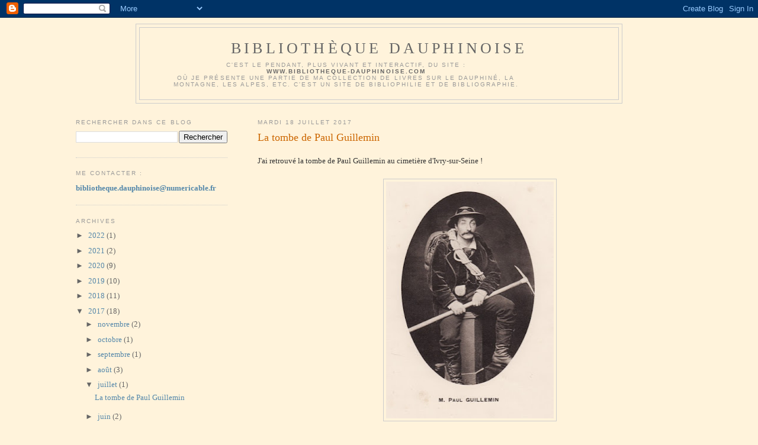

--- FILE ---
content_type: text/html; charset=UTF-8
request_url: https://bibliotheque-dauphinoise.blogspot.com/2017/07/
body_size: 21138
content:
<!DOCTYPE html>
<html dir='ltr' xmlns='http://www.w3.org/1999/xhtml' xmlns:b='http://www.google.com/2005/gml/b' xmlns:data='http://www.google.com/2005/gml/data' xmlns:expr='http://www.google.com/2005/gml/expr'>
<head>
<link href='https://www.blogger.com/static/v1/widgets/2944754296-widget_css_bundle.css' rel='stylesheet' type='text/css'/>
<meta content='text/html; charset=UTF-8' http-equiv='Content-Type'/>
<meta content='blogger' name='generator'/>
<link href='https://bibliotheque-dauphinoise.blogspot.com/favicon.ico' rel='icon' type='image/x-icon'/>
<link href='http://bibliotheque-dauphinoise.blogspot.com/2017/07/' rel='canonical'/>
<link rel="alternate" type="application/atom+xml" title="Bibliothèque Dauphinoise - Atom" href="https://bibliotheque-dauphinoise.blogspot.com/feeds/posts/default" />
<link rel="alternate" type="application/rss+xml" title="Bibliothèque Dauphinoise - RSS" href="https://bibliotheque-dauphinoise.blogspot.com/feeds/posts/default?alt=rss" />
<link rel="service.post" type="application/atom+xml" title="Bibliothèque Dauphinoise - Atom" href="https://www.blogger.com/feeds/5833294038057637573/posts/default" />
<!--Can't find substitution for tag [blog.ieCssRetrofitLinks]-->
<meta content='http://bibliotheque-dauphinoise.blogspot.com/2017/07/' property='og:url'/>
<meta content='Bibliothèque Dauphinoise' property='og:title'/>
<meta content='C&#39;est le pendant, plus vivant et interactif, du site :&lt;br&gt;&lt;b&gt;&lt;a href=&quot;http://www.bibliotheque-dauphinoise.com&quot;&gt;www.bibliotheque-dauphinoise.com&lt;/a&gt;&lt;/b&gt;&lt;br&gt;où je présente une partie de ma collection de livres sur le Dauphiné, la montagne, les Alpes, etc. C&#39;est un site de bibliophilie et de bibliographie.' property='og:description'/>
<title>Bibliothèque Dauphinoise: juillet 2017</title>
<style id='page-skin-1' type='text/css'><!--
/*
-----------------------------------------------
Blogger Template Style
Name:     Minima
Designer: Douglas Bowman
URL:      www.stopdesign.com
Date:     26 Feb 2004
Updated by: Blogger Team
----------------------------------------------- */
/* Variable definitions
====================
<Variable name="bgcolor" description="Page Background Color"
type="color" default="#fff">
<Variable name="textcolor" description="Text Color"
type="color" default="#333">
<Variable name="linkcolor" description="Link Color"
type="color" default="#58a">
<Variable name="pagetitlecolor" description="Blog Title Color"
type="color" default="#666">
<Variable name="descriptioncolor" description="Blog Description Color"
type="color" default="#999">
<Variable name="titlecolor" description="Post Title Color"
type="color" default="#c60">
<Variable name="bordercolor" description="Border Color"
type="color" default="#ccc">
<Variable name="sidebarcolor" description="Sidebar Title Color"
type="color" default="#999">
<Variable name="sidebartextcolor" description="Sidebar Text Color"
type="color" default="#666">
<Variable name="visitedlinkcolor" description="Visited Link Color"
type="color" default="#999">
<Variable name="bodyfont" description="Text Font"
type="font" default="normal normal 100% Georgia, Serif">
<Variable name="headerfont" description="Sidebar Title Font"
type="font"
default="normal normal 78% 'Trebuchet MS',Trebuchet,Arial,Verdana,Sans-serif">
<Variable name="pagetitlefont" description="Blog Title Font"
type="font"
default="normal normal 200% Georgia, Serif">
<Variable name="descriptionfont" description="Blog Description Font"
type="font"
default="normal normal 78% 'Trebuchet MS', Trebuchet, Arial, Verdana, Sans-serif">
<Variable name="postfooterfont" description="Post Footer Font"
type="font"
default="normal normal 78% 'Trebuchet MS', Trebuchet, Arial, Verdana, Sans-serif">
<Variable name="startSide" description="Side where text starts in blog language"
type="automatic" default="left">
<Variable name="endSide" description="Side where text ends in blog language"
type="automatic" default="right">
*/
/* Use this with templates/template-twocol.html */
body {
background:#fff3db;
margin:0;
color:#333333;
font:x-small Georgia Serif;
font-size/* */:/**/small;
font-size: /**/small;
text-align: center;
}
a:link {
color:#5588aa;
text-decoration:none;
}
a:visited {
color:#999999;
text-decoration:none;
}
a:hover {
color:#cc6600;
text-decoration:underline;
}
a img {
border-width:0;
}
/* Header
-----------------------------------------------
*/
#header-wrapper {
width:80%;
margin:0 auto 10px;
border:1px solid #cccccc;
}
#header-inner {
background-position: center;
margin-left: auto;
margin-right: auto;
}
#header {
margin: 5px;
border: 1px solid #cccccc;
text-align: center;
color:#666666;
}
#header h1 {
margin:5px 5px 0;
padding:15px 20px .25em;
line-height:1.2em;
text-transform:uppercase;
letter-spacing:.2em;
font: normal normal 200% Georgia, Serif;
}
#header a {
color:#666666;
text-decoration:none;
}
#header a:hover {
color:#666666;
}
#header .description {
margin:0 5px 5px;
padding:0 20px 15px;
max-width:80%;
text-transform:uppercase;
letter-spacing:.2em;
line-height: 1.4em;
font: normal normal 78% 'Trebuchet MS', Trebuchet, Arial, Verdana, Sans-serif;
color: #999999;
}
#header img {
margin-left: auto;
margin-right: auto;
}
/* Outer-Wrapper
----------------------------------------------- */
#outer-wrapper {
width: 80%;
margin:0 auto;
padding:10px;
text-align:left;
font: normal normal 100% Georgia, Serif;
}
#main-wrapper {
width: 70%;
float: right;
word-wrap: break-word; /* fix for long text breaking sidebar float in IE */
overflow: hidden;     /* fix for long non-text content breaking IE sidebar float */
}
#sidebar-wrapper {
width: 25%;
float: left;
word-wrap: break-word; /* fix for long text breaking sidebar float in IE */
overflow: hidden;      /* fix for long non-text content breaking IE sidebar float */
}
/* Headings
----------------------------------------------- */
h2 {
margin:1.5em 0 .75em;
font:normal normal 78% 'Trebuchet MS',Trebuchet,Arial,Verdana,Sans-serif;
line-height: 1.4em;
text-transform:uppercase;
letter-spacing:.2em;
color:#999999;
}
/* Posts
-----------------------------------------------
*/
h2.date-header {
margin:1.5em 0 .5em;
}
.post {
margin:.5em 0 1.5em;
border-bottom:1px dotted #cccccc;
padding-bottom:1.5em;
}
.post h3 {
margin:.25em 0 0;
padding:0 0 4px;
font-size:140%;
font-weight:normal;
line-height:1.4em;
color:#cc6600;
}
.post h3 a, .post h3 a:visited, .post h3 strong {
display:block;
text-decoration:none;
color:#cc6600;
font-weight:normal;
}
.post h3 strong, .post h3 a:hover {
color:#333333;
}
.post-body {
margin:0 0 .75em;
line-height:1.6em;
}
.post-body blockquote {
line-height:1.3em;
}
.post-footer {
margin: .75em 0;
color:#999999;
text-transform:uppercase;
letter-spacing:.1em;
font: normal normal 78% 'Trebuchet MS', Trebuchet, Arial, Verdana, Sans-serif;
line-height: 1.4em;
}
.comment-link {
margin-left:.6em;
}
.post img {
padding:4px;
border:1px solid #cccccc;
}
.post blockquote {
margin:1em 20px;
}
.post blockquote p {
margin:.75em 0;
}
/* Comments
----------------------------------------------- */
#comments h4 {
margin:1em 0;
font-weight: bold;
line-height: 1.4em;
text-transform:uppercase;
letter-spacing:.2em;
color: #999999;
}
#comments-block {
margin:1em 0 1.5em;
line-height:1.6em;
}
#comments-block .comment-author {
margin:.5em 0;
}
#comments-block .comment-body {
margin:.25em 0 0;
}
#comments-block .comment-footer {
margin:-.25em 0 2em;
line-height: 1.4em;
text-transform:uppercase;
letter-spacing:.1em;
}
#comments-block .comment-body p {
margin:0 0 .75em;
}
.deleted-comment {
font-style:italic;
color:gray;
}
#blog-pager-newer-link {
float: left;
}
#blog-pager-older-link {
float: right;
}
#blog-pager {
text-align: center;
}
.feed-links {
clear: both;
line-height: 2.5em;
}
/* Sidebar Content
----------------------------------------------- */
.sidebar {
color: #666666;
line-height: 1.5em;
}
.sidebar ul {
list-style:none;
margin:0 0 0;
padding:0 0 0;
}
.sidebar li {
margin:0;
padding-top:0;
padding-right:0;
padding-bottom:.25em;
padding-left:15px;
text-indent:-15px;
line-height:1.5em;
}
.sidebar .widget, .main .widget {
border-bottom:1px dotted #cccccc;
margin:0 0 1.5em;
padding:0 0 1.5em;
}
.main .Blog {
border-bottom-width: 0;
}
/* Profile
----------------------------------------------- */
.profile-img {
float: left;
margin-top: 0;
margin-right: 5px;
margin-bottom: 5px;
margin-left: 0;
padding: 4px;
border: 1px solid #cccccc;
}
.profile-data {
margin:0;
text-transform:uppercase;
letter-spacing:.1em;
font: normal normal 78% 'Trebuchet MS', Trebuchet, Arial, Verdana, Sans-serif;
color: #999999;
font-weight: bold;
line-height: 1.6em;
}
.profile-datablock {
margin:.5em 0 .5em;
}
.profile-textblock {
margin: 0.5em 0;
line-height: 1.6em;
}
.profile-link {
font: normal normal 78% 'Trebuchet MS', Trebuchet, Arial, Verdana, Sans-serif;
text-transform: uppercase;
letter-spacing: .1em;
}
/* Footer
----------------------------------------------- */
#footer {
width:80%;
clear:both;
margin:0 auto;
padding-top:15px;
line-height: 1.6em;
text-transform:uppercase;
letter-spacing:.1em;
text-align: center;
}

--></style>
<link href='https://www.blogger.com/dyn-css/authorization.css?targetBlogID=5833294038057637573&amp;zx=e8ae145e-28ff-459f-9b5a-049415091c2c' media='none' onload='if(media!=&#39;all&#39;)media=&#39;all&#39;' rel='stylesheet'/><noscript><link href='https://www.blogger.com/dyn-css/authorization.css?targetBlogID=5833294038057637573&amp;zx=e8ae145e-28ff-459f-9b5a-049415091c2c' rel='stylesheet'/></noscript>
<meta name='google-adsense-platform-account' content='ca-host-pub-1556223355139109'/>
<meta name='google-adsense-platform-domain' content='blogspot.com'/>

</head>
<body>
<div class='navbar section' id='navbar'><div class='widget Navbar' data-version='1' id='Navbar1'><script type="text/javascript">
    function setAttributeOnload(object, attribute, val) {
      if(window.addEventListener) {
        window.addEventListener('load',
          function(){ object[attribute] = val; }, false);
      } else {
        window.attachEvent('onload', function(){ object[attribute] = val; });
      }
    }
  </script>
<div id="navbar-iframe-container"></div>
<script type="text/javascript" src="https://apis.google.com/js/platform.js"></script>
<script type="text/javascript">
      gapi.load("gapi.iframes:gapi.iframes.style.bubble", function() {
        if (gapi.iframes && gapi.iframes.getContext) {
          gapi.iframes.getContext().openChild({
              url: 'https://www.blogger.com/navbar/5833294038057637573?origin\x3dhttps://bibliotheque-dauphinoise.blogspot.com',
              where: document.getElementById("navbar-iframe-container"),
              id: "navbar-iframe"
          });
        }
      });
    </script><script type="text/javascript">
(function() {
var script = document.createElement('script');
script.type = 'text/javascript';
script.src = '//pagead2.googlesyndication.com/pagead/js/google_top_exp.js';
var head = document.getElementsByTagName('head')[0];
if (head) {
head.appendChild(script);
}})();
</script>
</div></div>
<div id='outer-wrapper'><div id='wrap2'>
<!-- skip links for text browsers -->
<span id='skiplinks' style='display:none;'>
<a href='#main'>skip to main </a> |
      <a href='#sidebar'>skip to sidebar</a>
</span>
<div id='header-wrapper'>
<div class='header section' id='header'><div class='widget Header' data-version='1' id='Header1'>
<div id='header-inner'>
<div class='titlewrapper'>
<h1 class='title'>
<a href='https://bibliotheque-dauphinoise.blogspot.com/'>
Bibliothèque Dauphinoise
</a>
</h1>
</div>
<div class='descriptionwrapper'>
<p class='description'><span>C'est le pendant, plus vivant et interactif, du site :<br><b><a href="http://www.bibliotheque-dauphinoise.com">www.bibliotheque-dauphinoise.com</a></b><br>où je présente une partie de ma collection de livres sur le Dauphiné, la montagne, les Alpes, etc. C'est un site de bibliophilie et de bibliographie.</span></p>
</div>
</div>
</div></div>
</div>
<div id='content-wrapper'>
<div id='crosscol-wrapper' style='text-align:center'>
<div class='crosscol no-items section' id='crosscol'></div>
</div>
<div id='sidebar-wrapper'>
<div class='sidebar section' id='sidebar'><div class='widget BlogSearch' data-version='1' id='BlogSearch1'>
<h2 class='title'>Rechercher dans ce blog</h2>
<div class='widget-content'>
<div id='BlogSearch1_form'>
<form action='https://bibliotheque-dauphinoise.blogspot.com/search' class='gsc-search-box' target='_top'>
<table cellpadding='0' cellspacing='0' class='gsc-search-box'>
<tbody>
<tr>
<td class='gsc-input'>
<input autocomplete='off' class='gsc-input' name='q' size='10' title='search' type='text' value=''/>
</td>
<td class='gsc-search-button'>
<input class='gsc-search-button' title='search' type='submit' value='Rechercher'/>
</td>
</tr>
</tbody>
</table>
</form>
</div>
</div>
<div class='clear'></div>
</div><div class='widget HTML' data-version='1' id='HTML2'>
<h2 class='title'>Me contacter :</h2>
<div class='widget-content'>
<font size="2">
<span style="font-weight:bold;"><a
href = mailto:bibliotheque.dauphinoise@numericable.fr>bibliotheque.dauphinoise@numericable.fr
</a
href></span></font>
</div>
<div class='clear'></div>
</div><div class='widget BlogArchive' data-version='1' id='BlogArchive1'>
<h2>Archives</h2>
<div class='widget-content'>
<div id='ArchiveList'>
<div id='BlogArchive1_ArchiveList'>
<ul class='hierarchy'>
<li class='archivedate collapsed'>
<a class='toggle' href='javascript:void(0)'>
<span class='zippy'>

        &#9658;&#160;
      
</span>
</a>
<a class='post-count-link' href='https://bibliotheque-dauphinoise.blogspot.com/2022/'>
2022
</a>
<span class='post-count' dir='ltr'>(1)</span>
<ul class='hierarchy'>
<li class='archivedate collapsed'>
<a class='toggle' href='javascript:void(0)'>
<span class='zippy'>

        &#9658;&#160;
      
</span>
</a>
<a class='post-count-link' href='https://bibliotheque-dauphinoise.blogspot.com/2022/01/'>
janvier
</a>
<span class='post-count' dir='ltr'>(1)</span>
</li>
</ul>
</li>
</ul>
<ul class='hierarchy'>
<li class='archivedate collapsed'>
<a class='toggle' href='javascript:void(0)'>
<span class='zippy'>

        &#9658;&#160;
      
</span>
</a>
<a class='post-count-link' href='https://bibliotheque-dauphinoise.blogspot.com/2021/'>
2021
</a>
<span class='post-count' dir='ltr'>(2)</span>
<ul class='hierarchy'>
<li class='archivedate collapsed'>
<a class='toggle' href='javascript:void(0)'>
<span class='zippy'>

        &#9658;&#160;
      
</span>
</a>
<a class='post-count-link' href='https://bibliotheque-dauphinoise.blogspot.com/2021/09/'>
septembre
</a>
<span class='post-count' dir='ltr'>(1)</span>
</li>
</ul>
<ul class='hierarchy'>
<li class='archivedate collapsed'>
<a class='toggle' href='javascript:void(0)'>
<span class='zippy'>

        &#9658;&#160;
      
</span>
</a>
<a class='post-count-link' href='https://bibliotheque-dauphinoise.blogspot.com/2021/06/'>
juin
</a>
<span class='post-count' dir='ltr'>(1)</span>
</li>
</ul>
</li>
</ul>
<ul class='hierarchy'>
<li class='archivedate collapsed'>
<a class='toggle' href='javascript:void(0)'>
<span class='zippy'>

        &#9658;&#160;
      
</span>
</a>
<a class='post-count-link' href='https://bibliotheque-dauphinoise.blogspot.com/2020/'>
2020
</a>
<span class='post-count' dir='ltr'>(9)</span>
<ul class='hierarchy'>
<li class='archivedate collapsed'>
<a class='toggle' href='javascript:void(0)'>
<span class='zippy'>

        &#9658;&#160;
      
</span>
</a>
<a class='post-count-link' href='https://bibliotheque-dauphinoise.blogspot.com/2020/09/'>
septembre
</a>
<span class='post-count' dir='ltr'>(1)</span>
</li>
</ul>
<ul class='hierarchy'>
<li class='archivedate collapsed'>
<a class='toggle' href='javascript:void(0)'>
<span class='zippy'>

        &#9658;&#160;
      
</span>
</a>
<a class='post-count-link' href='https://bibliotheque-dauphinoise.blogspot.com/2020/08/'>
août
</a>
<span class='post-count' dir='ltr'>(1)</span>
</li>
</ul>
<ul class='hierarchy'>
<li class='archivedate collapsed'>
<a class='toggle' href='javascript:void(0)'>
<span class='zippy'>

        &#9658;&#160;
      
</span>
</a>
<a class='post-count-link' href='https://bibliotheque-dauphinoise.blogspot.com/2020/07/'>
juillet
</a>
<span class='post-count' dir='ltr'>(1)</span>
</li>
</ul>
<ul class='hierarchy'>
<li class='archivedate collapsed'>
<a class='toggle' href='javascript:void(0)'>
<span class='zippy'>

        &#9658;&#160;
      
</span>
</a>
<a class='post-count-link' href='https://bibliotheque-dauphinoise.blogspot.com/2020/06/'>
juin
</a>
<span class='post-count' dir='ltr'>(1)</span>
</li>
</ul>
<ul class='hierarchy'>
<li class='archivedate collapsed'>
<a class='toggle' href='javascript:void(0)'>
<span class='zippy'>

        &#9658;&#160;
      
</span>
</a>
<a class='post-count-link' href='https://bibliotheque-dauphinoise.blogspot.com/2020/05/'>
mai
</a>
<span class='post-count' dir='ltr'>(1)</span>
</li>
</ul>
<ul class='hierarchy'>
<li class='archivedate collapsed'>
<a class='toggle' href='javascript:void(0)'>
<span class='zippy'>

        &#9658;&#160;
      
</span>
</a>
<a class='post-count-link' href='https://bibliotheque-dauphinoise.blogspot.com/2020/03/'>
mars
</a>
<span class='post-count' dir='ltr'>(2)</span>
</li>
</ul>
<ul class='hierarchy'>
<li class='archivedate collapsed'>
<a class='toggle' href='javascript:void(0)'>
<span class='zippy'>

        &#9658;&#160;
      
</span>
</a>
<a class='post-count-link' href='https://bibliotheque-dauphinoise.blogspot.com/2020/02/'>
février
</a>
<span class='post-count' dir='ltr'>(1)</span>
</li>
</ul>
<ul class='hierarchy'>
<li class='archivedate collapsed'>
<a class='toggle' href='javascript:void(0)'>
<span class='zippy'>

        &#9658;&#160;
      
</span>
</a>
<a class='post-count-link' href='https://bibliotheque-dauphinoise.blogspot.com/2020/01/'>
janvier
</a>
<span class='post-count' dir='ltr'>(1)</span>
</li>
</ul>
</li>
</ul>
<ul class='hierarchy'>
<li class='archivedate collapsed'>
<a class='toggle' href='javascript:void(0)'>
<span class='zippy'>

        &#9658;&#160;
      
</span>
</a>
<a class='post-count-link' href='https://bibliotheque-dauphinoise.blogspot.com/2019/'>
2019
</a>
<span class='post-count' dir='ltr'>(10)</span>
<ul class='hierarchy'>
<li class='archivedate collapsed'>
<a class='toggle' href='javascript:void(0)'>
<span class='zippy'>

        &#9658;&#160;
      
</span>
</a>
<a class='post-count-link' href='https://bibliotheque-dauphinoise.blogspot.com/2019/12/'>
décembre
</a>
<span class='post-count' dir='ltr'>(2)</span>
</li>
</ul>
<ul class='hierarchy'>
<li class='archivedate collapsed'>
<a class='toggle' href='javascript:void(0)'>
<span class='zippy'>

        &#9658;&#160;
      
</span>
</a>
<a class='post-count-link' href='https://bibliotheque-dauphinoise.blogspot.com/2019/11/'>
novembre
</a>
<span class='post-count' dir='ltr'>(1)</span>
</li>
</ul>
<ul class='hierarchy'>
<li class='archivedate collapsed'>
<a class='toggle' href='javascript:void(0)'>
<span class='zippy'>

        &#9658;&#160;
      
</span>
</a>
<a class='post-count-link' href='https://bibliotheque-dauphinoise.blogspot.com/2019/10/'>
octobre
</a>
<span class='post-count' dir='ltr'>(1)</span>
</li>
</ul>
<ul class='hierarchy'>
<li class='archivedate collapsed'>
<a class='toggle' href='javascript:void(0)'>
<span class='zippy'>

        &#9658;&#160;
      
</span>
</a>
<a class='post-count-link' href='https://bibliotheque-dauphinoise.blogspot.com/2019/05/'>
mai
</a>
<span class='post-count' dir='ltr'>(1)</span>
</li>
</ul>
<ul class='hierarchy'>
<li class='archivedate collapsed'>
<a class='toggle' href='javascript:void(0)'>
<span class='zippy'>

        &#9658;&#160;
      
</span>
</a>
<a class='post-count-link' href='https://bibliotheque-dauphinoise.blogspot.com/2019/04/'>
avril
</a>
<span class='post-count' dir='ltr'>(1)</span>
</li>
</ul>
<ul class='hierarchy'>
<li class='archivedate collapsed'>
<a class='toggle' href='javascript:void(0)'>
<span class='zippy'>

        &#9658;&#160;
      
</span>
</a>
<a class='post-count-link' href='https://bibliotheque-dauphinoise.blogspot.com/2019/03/'>
mars
</a>
<span class='post-count' dir='ltr'>(1)</span>
</li>
</ul>
<ul class='hierarchy'>
<li class='archivedate collapsed'>
<a class='toggle' href='javascript:void(0)'>
<span class='zippy'>

        &#9658;&#160;
      
</span>
</a>
<a class='post-count-link' href='https://bibliotheque-dauphinoise.blogspot.com/2019/02/'>
février
</a>
<span class='post-count' dir='ltr'>(1)</span>
</li>
</ul>
<ul class='hierarchy'>
<li class='archivedate collapsed'>
<a class='toggle' href='javascript:void(0)'>
<span class='zippy'>

        &#9658;&#160;
      
</span>
</a>
<a class='post-count-link' href='https://bibliotheque-dauphinoise.blogspot.com/2019/01/'>
janvier
</a>
<span class='post-count' dir='ltr'>(2)</span>
</li>
</ul>
</li>
</ul>
<ul class='hierarchy'>
<li class='archivedate collapsed'>
<a class='toggle' href='javascript:void(0)'>
<span class='zippy'>

        &#9658;&#160;
      
</span>
</a>
<a class='post-count-link' href='https://bibliotheque-dauphinoise.blogspot.com/2018/'>
2018
</a>
<span class='post-count' dir='ltr'>(11)</span>
<ul class='hierarchy'>
<li class='archivedate collapsed'>
<a class='toggle' href='javascript:void(0)'>
<span class='zippy'>

        &#9658;&#160;
      
</span>
</a>
<a class='post-count-link' href='https://bibliotheque-dauphinoise.blogspot.com/2018/12/'>
décembre
</a>
<span class='post-count' dir='ltr'>(2)</span>
</li>
</ul>
<ul class='hierarchy'>
<li class='archivedate collapsed'>
<a class='toggle' href='javascript:void(0)'>
<span class='zippy'>

        &#9658;&#160;
      
</span>
</a>
<a class='post-count-link' href='https://bibliotheque-dauphinoise.blogspot.com/2018/11/'>
novembre
</a>
<span class='post-count' dir='ltr'>(2)</span>
</li>
</ul>
<ul class='hierarchy'>
<li class='archivedate collapsed'>
<a class='toggle' href='javascript:void(0)'>
<span class='zippy'>

        &#9658;&#160;
      
</span>
</a>
<a class='post-count-link' href='https://bibliotheque-dauphinoise.blogspot.com/2018/07/'>
juillet
</a>
<span class='post-count' dir='ltr'>(1)</span>
</li>
</ul>
<ul class='hierarchy'>
<li class='archivedate collapsed'>
<a class='toggle' href='javascript:void(0)'>
<span class='zippy'>

        &#9658;&#160;
      
</span>
</a>
<a class='post-count-link' href='https://bibliotheque-dauphinoise.blogspot.com/2018/05/'>
mai
</a>
<span class='post-count' dir='ltr'>(1)</span>
</li>
</ul>
<ul class='hierarchy'>
<li class='archivedate collapsed'>
<a class='toggle' href='javascript:void(0)'>
<span class='zippy'>

        &#9658;&#160;
      
</span>
</a>
<a class='post-count-link' href='https://bibliotheque-dauphinoise.blogspot.com/2018/04/'>
avril
</a>
<span class='post-count' dir='ltr'>(1)</span>
</li>
</ul>
<ul class='hierarchy'>
<li class='archivedate collapsed'>
<a class='toggle' href='javascript:void(0)'>
<span class='zippy'>

        &#9658;&#160;
      
</span>
</a>
<a class='post-count-link' href='https://bibliotheque-dauphinoise.blogspot.com/2018/03/'>
mars
</a>
<span class='post-count' dir='ltr'>(3)</span>
</li>
</ul>
<ul class='hierarchy'>
<li class='archivedate collapsed'>
<a class='toggle' href='javascript:void(0)'>
<span class='zippy'>

        &#9658;&#160;
      
</span>
</a>
<a class='post-count-link' href='https://bibliotheque-dauphinoise.blogspot.com/2018/02/'>
février
</a>
<span class='post-count' dir='ltr'>(1)</span>
</li>
</ul>
</li>
</ul>
<ul class='hierarchy'>
<li class='archivedate expanded'>
<a class='toggle' href='javascript:void(0)'>
<span class='zippy toggle-open'>

        &#9660;&#160;
      
</span>
</a>
<a class='post-count-link' href='https://bibliotheque-dauphinoise.blogspot.com/2017/'>
2017
</a>
<span class='post-count' dir='ltr'>(18)</span>
<ul class='hierarchy'>
<li class='archivedate collapsed'>
<a class='toggle' href='javascript:void(0)'>
<span class='zippy'>

        &#9658;&#160;
      
</span>
</a>
<a class='post-count-link' href='https://bibliotheque-dauphinoise.blogspot.com/2017/11/'>
novembre
</a>
<span class='post-count' dir='ltr'>(2)</span>
</li>
</ul>
<ul class='hierarchy'>
<li class='archivedate collapsed'>
<a class='toggle' href='javascript:void(0)'>
<span class='zippy'>

        &#9658;&#160;
      
</span>
</a>
<a class='post-count-link' href='https://bibliotheque-dauphinoise.blogspot.com/2017/10/'>
octobre
</a>
<span class='post-count' dir='ltr'>(1)</span>
</li>
</ul>
<ul class='hierarchy'>
<li class='archivedate collapsed'>
<a class='toggle' href='javascript:void(0)'>
<span class='zippy'>

        &#9658;&#160;
      
</span>
</a>
<a class='post-count-link' href='https://bibliotheque-dauphinoise.blogspot.com/2017/09/'>
septembre
</a>
<span class='post-count' dir='ltr'>(1)</span>
</li>
</ul>
<ul class='hierarchy'>
<li class='archivedate collapsed'>
<a class='toggle' href='javascript:void(0)'>
<span class='zippy'>

        &#9658;&#160;
      
</span>
</a>
<a class='post-count-link' href='https://bibliotheque-dauphinoise.blogspot.com/2017/08/'>
août
</a>
<span class='post-count' dir='ltr'>(3)</span>
</li>
</ul>
<ul class='hierarchy'>
<li class='archivedate expanded'>
<a class='toggle' href='javascript:void(0)'>
<span class='zippy toggle-open'>

        &#9660;&#160;
      
</span>
</a>
<a class='post-count-link' href='https://bibliotheque-dauphinoise.blogspot.com/2017/07/'>
juillet
</a>
<span class='post-count' dir='ltr'>(1)</span>
<ul class='posts'>
<li><a href='https://bibliotheque-dauphinoise.blogspot.com/2017/07/la-tombe-de-paul-guillemin.html'>La tombe de Paul Guillemin</a></li>
</ul>
</li>
</ul>
<ul class='hierarchy'>
<li class='archivedate collapsed'>
<a class='toggle' href='javascript:void(0)'>
<span class='zippy'>

        &#9658;&#160;
      
</span>
</a>
<a class='post-count-link' href='https://bibliotheque-dauphinoise.blogspot.com/2017/06/'>
juin
</a>
<span class='post-count' dir='ltr'>(2)</span>
</li>
</ul>
<ul class='hierarchy'>
<li class='archivedate collapsed'>
<a class='toggle' href='javascript:void(0)'>
<span class='zippy'>

        &#9658;&#160;
      
</span>
</a>
<a class='post-count-link' href='https://bibliotheque-dauphinoise.blogspot.com/2017/04/'>
avril
</a>
<span class='post-count' dir='ltr'>(2)</span>
</li>
</ul>
<ul class='hierarchy'>
<li class='archivedate collapsed'>
<a class='toggle' href='javascript:void(0)'>
<span class='zippy'>

        &#9658;&#160;
      
</span>
</a>
<a class='post-count-link' href='https://bibliotheque-dauphinoise.blogspot.com/2017/03/'>
mars
</a>
<span class='post-count' dir='ltr'>(2)</span>
</li>
</ul>
<ul class='hierarchy'>
<li class='archivedate collapsed'>
<a class='toggle' href='javascript:void(0)'>
<span class='zippy'>

        &#9658;&#160;
      
</span>
</a>
<a class='post-count-link' href='https://bibliotheque-dauphinoise.blogspot.com/2017/02/'>
février
</a>
<span class='post-count' dir='ltr'>(3)</span>
</li>
</ul>
<ul class='hierarchy'>
<li class='archivedate collapsed'>
<a class='toggle' href='javascript:void(0)'>
<span class='zippy'>

        &#9658;&#160;
      
</span>
</a>
<a class='post-count-link' href='https://bibliotheque-dauphinoise.blogspot.com/2017/01/'>
janvier
</a>
<span class='post-count' dir='ltr'>(1)</span>
</li>
</ul>
</li>
</ul>
<ul class='hierarchy'>
<li class='archivedate collapsed'>
<a class='toggle' href='javascript:void(0)'>
<span class='zippy'>

        &#9658;&#160;
      
</span>
</a>
<a class='post-count-link' href='https://bibliotheque-dauphinoise.blogspot.com/2016/'>
2016
</a>
<span class='post-count' dir='ltr'>(22)</span>
<ul class='hierarchy'>
<li class='archivedate collapsed'>
<a class='toggle' href='javascript:void(0)'>
<span class='zippy'>

        &#9658;&#160;
      
</span>
</a>
<a class='post-count-link' href='https://bibliotheque-dauphinoise.blogspot.com/2016/12/'>
décembre
</a>
<span class='post-count' dir='ltr'>(3)</span>
</li>
</ul>
<ul class='hierarchy'>
<li class='archivedate collapsed'>
<a class='toggle' href='javascript:void(0)'>
<span class='zippy'>

        &#9658;&#160;
      
</span>
</a>
<a class='post-count-link' href='https://bibliotheque-dauphinoise.blogspot.com/2016/11/'>
novembre
</a>
<span class='post-count' dir='ltr'>(1)</span>
</li>
</ul>
<ul class='hierarchy'>
<li class='archivedate collapsed'>
<a class='toggle' href='javascript:void(0)'>
<span class='zippy'>

        &#9658;&#160;
      
</span>
</a>
<a class='post-count-link' href='https://bibliotheque-dauphinoise.blogspot.com/2016/10/'>
octobre
</a>
<span class='post-count' dir='ltr'>(2)</span>
</li>
</ul>
<ul class='hierarchy'>
<li class='archivedate collapsed'>
<a class='toggle' href='javascript:void(0)'>
<span class='zippy'>

        &#9658;&#160;
      
</span>
</a>
<a class='post-count-link' href='https://bibliotheque-dauphinoise.blogspot.com/2016/06/'>
juin
</a>
<span class='post-count' dir='ltr'>(2)</span>
</li>
</ul>
<ul class='hierarchy'>
<li class='archivedate collapsed'>
<a class='toggle' href='javascript:void(0)'>
<span class='zippy'>

        &#9658;&#160;
      
</span>
</a>
<a class='post-count-link' href='https://bibliotheque-dauphinoise.blogspot.com/2016/05/'>
mai
</a>
<span class='post-count' dir='ltr'>(1)</span>
</li>
</ul>
<ul class='hierarchy'>
<li class='archivedate collapsed'>
<a class='toggle' href='javascript:void(0)'>
<span class='zippy'>

        &#9658;&#160;
      
</span>
</a>
<a class='post-count-link' href='https://bibliotheque-dauphinoise.blogspot.com/2016/04/'>
avril
</a>
<span class='post-count' dir='ltr'>(3)</span>
</li>
</ul>
<ul class='hierarchy'>
<li class='archivedate collapsed'>
<a class='toggle' href='javascript:void(0)'>
<span class='zippy'>

        &#9658;&#160;
      
</span>
</a>
<a class='post-count-link' href='https://bibliotheque-dauphinoise.blogspot.com/2016/03/'>
mars
</a>
<span class='post-count' dir='ltr'>(3)</span>
</li>
</ul>
<ul class='hierarchy'>
<li class='archivedate collapsed'>
<a class='toggle' href='javascript:void(0)'>
<span class='zippy'>

        &#9658;&#160;
      
</span>
</a>
<a class='post-count-link' href='https://bibliotheque-dauphinoise.blogspot.com/2016/02/'>
février
</a>
<span class='post-count' dir='ltr'>(3)</span>
</li>
</ul>
<ul class='hierarchy'>
<li class='archivedate collapsed'>
<a class='toggle' href='javascript:void(0)'>
<span class='zippy'>

        &#9658;&#160;
      
</span>
</a>
<a class='post-count-link' href='https://bibliotheque-dauphinoise.blogspot.com/2016/01/'>
janvier
</a>
<span class='post-count' dir='ltr'>(4)</span>
</li>
</ul>
</li>
</ul>
<ul class='hierarchy'>
<li class='archivedate collapsed'>
<a class='toggle' href='javascript:void(0)'>
<span class='zippy'>

        &#9658;&#160;
      
</span>
</a>
<a class='post-count-link' href='https://bibliotheque-dauphinoise.blogspot.com/2015/'>
2015
</a>
<span class='post-count' dir='ltr'>(26)</span>
<ul class='hierarchy'>
<li class='archivedate collapsed'>
<a class='toggle' href='javascript:void(0)'>
<span class='zippy'>

        &#9658;&#160;
      
</span>
</a>
<a class='post-count-link' href='https://bibliotheque-dauphinoise.blogspot.com/2015/11/'>
novembre
</a>
<span class='post-count' dir='ltr'>(1)</span>
</li>
</ul>
<ul class='hierarchy'>
<li class='archivedate collapsed'>
<a class='toggle' href='javascript:void(0)'>
<span class='zippy'>

        &#9658;&#160;
      
</span>
</a>
<a class='post-count-link' href='https://bibliotheque-dauphinoise.blogspot.com/2015/10/'>
octobre
</a>
<span class='post-count' dir='ltr'>(2)</span>
</li>
</ul>
<ul class='hierarchy'>
<li class='archivedate collapsed'>
<a class='toggle' href='javascript:void(0)'>
<span class='zippy'>

        &#9658;&#160;
      
</span>
</a>
<a class='post-count-link' href='https://bibliotheque-dauphinoise.blogspot.com/2015/09/'>
septembre
</a>
<span class='post-count' dir='ltr'>(2)</span>
</li>
</ul>
<ul class='hierarchy'>
<li class='archivedate collapsed'>
<a class='toggle' href='javascript:void(0)'>
<span class='zippy'>

        &#9658;&#160;
      
</span>
</a>
<a class='post-count-link' href='https://bibliotheque-dauphinoise.blogspot.com/2015/08/'>
août
</a>
<span class='post-count' dir='ltr'>(2)</span>
</li>
</ul>
<ul class='hierarchy'>
<li class='archivedate collapsed'>
<a class='toggle' href='javascript:void(0)'>
<span class='zippy'>

        &#9658;&#160;
      
</span>
</a>
<a class='post-count-link' href='https://bibliotheque-dauphinoise.blogspot.com/2015/07/'>
juillet
</a>
<span class='post-count' dir='ltr'>(3)</span>
</li>
</ul>
<ul class='hierarchy'>
<li class='archivedate collapsed'>
<a class='toggle' href='javascript:void(0)'>
<span class='zippy'>

        &#9658;&#160;
      
</span>
</a>
<a class='post-count-link' href='https://bibliotheque-dauphinoise.blogspot.com/2015/06/'>
juin
</a>
<span class='post-count' dir='ltr'>(4)</span>
</li>
</ul>
<ul class='hierarchy'>
<li class='archivedate collapsed'>
<a class='toggle' href='javascript:void(0)'>
<span class='zippy'>

        &#9658;&#160;
      
</span>
</a>
<a class='post-count-link' href='https://bibliotheque-dauphinoise.blogspot.com/2015/05/'>
mai
</a>
<span class='post-count' dir='ltr'>(2)</span>
</li>
</ul>
<ul class='hierarchy'>
<li class='archivedate collapsed'>
<a class='toggle' href='javascript:void(0)'>
<span class='zippy'>

        &#9658;&#160;
      
</span>
</a>
<a class='post-count-link' href='https://bibliotheque-dauphinoise.blogspot.com/2015/04/'>
avril
</a>
<span class='post-count' dir='ltr'>(2)</span>
</li>
</ul>
<ul class='hierarchy'>
<li class='archivedate collapsed'>
<a class='toggle' href='javascript:void(0)'>
<span class='zippy'>

        &#9658;&#160;
      
</span>
</a>
<a class='post-count-link' href='https://bibliotheque-dauphinoise.blogspot.com/2015/03/'>
mars
</a>
<span class='post-count' dir='ltr'>(3)</span>
</li>
</ul>
<ul class='hierarchy'>
<li class='archivedate collapsed'>
<a class='toggle' href='javascript:void(0)'>
<span class='zippy'>

        &#9658;&#160;
      
</span>
</a>
<a class='post-count-link' href='https://bibliotheque-dauphinoise.blogspot.com/2015/02/'>
février
</a>
<span class='post-count' dir='ltr'>(2)</span>
</li>
</ul>
<ul class='hierarchy'>
<li class='archivedate collapsed'>
<a class='toggle' href='javascript:void(0)'>
<span class='zippy'>

        &#9658;&#160;
      
</span>
</a>
<a class='post-count-link' href='https://bibliotheque-dauphinoise.blogspot.com/2015/01/'>
janvier
</a>
<span class='post-count' dir='ltr'>(3)</span>
</li>
</ul>
</li>
</ul>
<ul class='hierarchy'>
<li class='archivedate collapsed'>
<a class='toggle' href='javascript:void(0)'>
<span class='zippy'>

        &#9658;&#160;
      
</span>
</a>
<a class='post-count-link' href='https://bibliotheque-dauphinoise.blogspot.com/2014/'>
2014
</a>
<span class='post-count' dir='ltr'>(19)</span>
<ul class='hierarchy'>
<li class='archivedate collapsed'>
<a class='toggle' href='javascript:void(0)'>
<span class='zippy'>

        &#9658;&#160;
      
</span>
</a>
<a class='post-count-link' href='https://bibliotheque-dauphinoise.blogspot.com/2014/12/'>
décembre
</a>
<span class='post-count' dir='ltr'>(3)</span>
</li>
</ul>
<ul class='hierarchy'>
<li class='archivedate collapsed'>
<a class='toggle' href='javascript:void(0)'>
<span class='zippy'>

        &#9658;&#160;
      
</span>
</a>
<a class='post-count-link' href='https://bibliotheque-dauphinoise.blogspot.com/2014/11/'>
novembre
</a>
<span class='post-count' dir='ltr'>(2)</span>
</li>
</ul>
<ul class='hierarchy'>
<li class='archivedate collapsed'>
<a class='toggle' href='javascript:void(0)'>
<span class='zippy'>

        &#9658;&#160;
      
</span>
</a>
<a class='post-count-link' href='https://bibliotheque-dauphinoise.blogspot.com/2014/10/'>
octobre
</a>
<span class='post-count' dir='ltr'>(1)</span>
</li>
</ul>
<ul class='hierarchy'>
<li class='archivedate collapsed'>
<a class='toggle' href='javascript:void(0)'>
<span class='zippy'>

        &#9658;&#160;
      
</span>
</a>
<a class='post-count-link' href='https://bibliotheque-dauphinoise.blogspot.com/2014/09/'>
septembre
</a>
<span class='post-count' dir='ltr'>(2)</span>
</li>
</ul>
<ul class='hierarchy'>
<li class='archivedate collapsed'>
<a class='toggle' href='javascript:void(0)'>
<span class='zippy'>

        &#9658;&#160;
      
</span>
</a>
<a class='post-count-link' href='https://bibliotheque-dauphinoise.blogspot.com/2014/07/'>
juillet
</a>
<span class='post-count' dir='ltr'>(3)</span>
</li>
</ul>
<ul class='hierarchy'>
<li class='archivedate collapsed'>
<a class='toggle' href='javascript:void(0)'>
<span class='zippy'>

        &#9658;&#160;
      
</span>
</a>
<a class='post-count-link' href='https://bibliotheque-dauphinoise.blogspot.com/2014/06/'>
juin
</a>
<span class='post-count' dir='ltr'>(4)</span>
</li>
</ul>
<ul class='hierarchy'>
<li class='archivedate collapsed'>
<a class='toggle' href='javascript:void(0)'>
<span class='zippy'>

        &#9658;&#160;
      
</span>
</a>
<a class='post-count-link' href='https://bibliotheque-dauphinoise.blogspot.com/2014/03/'>
mars
</a>
<span class='post-count' dir='ltr'>(1)</span>
</li>
</ul>
<ul class='hierarchy'>
<li class='archivedate collapsed'>
<a class='toggle' href='javascript:void(0)'>
<span class='zippy'>

        &#9658;&#160;
      
</span>
</a>
<a class='post-count-link' href='https://bibliotheque-dauphinoise.blogspot.com/2014/02/'>
février
</a>
<span class='post-count' dir='ltr'>(1)</span>
</li>
</ul>
<ul class='hierarchy'>
<li class='archivedate collapsed'>
<a class='toggle' href='javascript:void(0)'>
<span class='zippy'>

        &#9658;&#160;
      
</span>
</a>
<a class='post-count-link' href='https://bibliotheque-dauphinoise.blogspot.com/2014/01/'>
janvier
</a>
<span class='post-count' dir='ltr'>(2)</span>
</li>
</ul>
</li>
</ul>
<ul class='hierarchy'>
<li class='archivedate collapsed'>
<a class='toggle' href='javascript:void(0)'>
<span class='zippy'>

        &#9658;&#160;
      
</span>
</a>
<a class='post-count-link' href='https://bibliotheque-dauphinoise.blogspot.com/2013/'>
2013
</a>
<span class='post-count' dir='ltr'>(24)</span>
<ul class='hierarchy'>
<li class='archivedate collapsed'>
<a class='toggle' href='javascript:void(0)'>
<span class='zippy'>

        &#9658;&#160;
      
</span>
</a>
<a class='post-count-link' href='https://bibliotheque-dauphinoise.blogspot.com/2013/12/'>
décembre
</a>
<span class='post-count' dir='ltr'>(2)</span>
</li>
</ul>
<ul class='hierarchy'>
<li class='archivedate collapsed'>
<a class='toggle' href='javascript:void(0)'>
<span class='zippy'>

        &#9658;&#160;
      
</span>
</a>
<a class='post-count-link' href='https://bibliotheque-dauphinoise.blogspot.com/2013/11/'>
novembre
</a>
<span class='post-count' dir='ltr'>(3)</span>
</li>
</ul>
<ul class='hierarchy'>
<li class='archivedate collapsed'>
<a class='toggle' href='javascript:void(0)'>
<span class='zippy'>

        &#9658;&#160;
      
</span>
</a>
<a class='post-count-link' href='https://bibliotheque-dauphinoise.blogspot.com/2013/10/'>
octobre
</a>
<span class='post-count' dir='ltr'>(1)</span>
</li>
</ul>
<ul class='hierarchy'>
<li class='archivedate collapsed'>
<a class='toggle' href='javascript:void(0)'>
<span class='zippy'>

        &#9658;&#160;
      
</span>
</a>
<a class='post-count-link' href='https://bibliotheque-dauphinoise.blogspot.com/2013/09/'>
septembre
</a>
<span class='post-count' dir='ltr'>(1)</span>
</li>
</ul>
<ul class='hierarchy'>
<li class='archivedate collapsed'>
<a class='toggle' href='javascript:void(0)'>
<span class='zippy'>

        &#9658;&#160;
      
</span>
</a>
<a class='post-count-link' href='https://bibliotheque-dauphinoise.blogspot.com/2013/08/'>
août
</a>
<span class='post-count' dir='ltr'>(1)</span>
</li>
</ul>
<ul class='hierarchy'>
<li class='archivedate collapsed'>
<a class='toggle' href='javascript:void(0)'>
<span class='zippy'>

        &#9658;&#160;
      
</span>
</a>
<a class='post-count-link' href='https://bibliotheque-dauphinoise.blogspot.com/2013/07/'>
juillet
</a>
<span class='post-count' dir='ltr'>(2)</span>
</li>
</ul>
<ul class='hierarchy'>
<li class='archivedate collapsed'>
<a class='toggle' href='javascript:void(0)'>
<span class='zippy'>

        &#9658;&#160;
      
</span>
</a>
<a class='post-count-link' href='https://bibliotheque-dauphinoise.blogspot.com/2013/06/'>
juin
</a>
<span class='post-count' dir='ltr'>(3)</span>
</li>
</ul>
<ul class='hierarchy'>
<li class='archivedate collapsed'>
<a class='toggle' href='javascript:void(0)'>
<span class='zippy'>

        &#9658;&#160;
      
</span>
</a>
<a class='post-count-link' href='https://bibliotheque-dauphinoise.blogspot.com/2013/05/'>
mai
</a>
<span class='post-count' dir='ltr'>(1)</span>
</li>
</ul>
<ul class='hierarchy'>
<li class='archivedate collapsed'>
<a class='toggle' href='javascript:void(0)'>
<span class='zippy'>

        &#9658;&#160;
      
</span>
</a>
<a class='post-count-link' href='https://bibliotheque-dauphinoise.blogspot.com/2013/04/'>
avril
</a>
<span class='post-count' dir='ltr'>(1)</span>
</li>
</ul>
<ul class='hierarchy'>
<li class='archivedate collapsed'>
<a class='toggle' href='javascript:void(0)'>
<span class='zippy'>

        &#9658;&#160;
      
</span>
</a>
<a class='post-count-link' href='https://bibliotheque-dauphinoise.blogspot.com/2013/03/'>
mars
</a>
<span class='post-count' dir='ltr'>(3)</span>
</li>
</ul>
<ul class='hierarchy'>
<li class='archivedate collapsed'>
<a class='toggle' href='javascript:void(0)'>
<span class='zippy'>

        &#9658;&#160;
      
</span>
</a>
<a class='post-count-link' href='https://bibliotheque-dauphinoise.blogspot.com/2013/02/'>
février
</a>
<span class='post-count' dir='ltr'>(2)</span>
</li>
</ul>
<ul class='hierarchy'>
<li class='archivedate collapsed'>
<a class='toggle' href='javascript:void(0)'>
<span class='zippy'>

        &#9658;&#160;
      
</span>
</a>
<a class='post-count-link' href='https://bibliotheque-dauphinoise.blogspot.com/2013/01/'>
janvier
</a>
<span class='post-count' dir='ltr'>(4)</span>
</li>
</ul>
</li>
</ul>
<ul class='hierarchy'>
<li class='archivedate collapsed'>
<a class='toggle' href='javascript:void(0)'>
<span class='zippy'>

        &#9658;&#160;
      
</span>
</a>
<a class='post-count-link' href='https://bibliotheque-dauphinoise.blogspot.com/2012/'>
2012
</a>
<span class='post-count' dir='ltr'>(36)</span>
<ul class='hierarchy'>
<li class='archivedate collapsed'>
<a class='toggle' href='javascript:void(0)'>
<span class='zippy'>

        &#9658;&#160;
      
</span>
</a>
<a class='post-count-link' href='https://bibliotheque-dauphinoise.blogspot.com/2012/12/'>
décembre
</a>
<span class='post-count' dir='ltr'>(2)</span>
</li>
</ul>
<ul class='hierarchy'>
<li class='archivedate collapsed'>
<a class='toggle' href='javascript:void(0)'>
<span class='zippy'>

        &#9658;&#160;
      
</span>
</a>
<a class='post-count-link' href='https://bibliotheque-dauphinoise.blogspot.com/2012/11/'>
novembre
</a>
<span class='post-count' dir='ltr'>(2)</span>
</li>
</ul>
<ul class='hierarchy'>
<li class='archivedate collapsed'>
<a class='toggle' href='javascript:void(0)'>
<span class='zippy'>

        &#9658;&#160;
      
</span>
</a>
<a class='post-count-link' href='https://bibliotheque-dauphinoise.blogspot.com/2012/10/'>
octobre
</a>
<span class='post-count' dir='ltr'>(3)</span>
</li>
</ul>
<ul class='hierarchy'>
<li class='archivedate collapsed'>
<a class='toggle' href='javascript:void(0)'>
<span class='zippy'>

        &#9658;&#160;
      
</span>
</a>
<a class='post-count-link' href='https://bibliotheque-dauphinoise.blogspot.com/2012/09/'>
septembre
</a>
<span class='post-count' dir='ltr'>(4)</span>
</li>
</ul>
<ul class='hierarchy'>
<li class='archivedate collapsed'>
<a class='toggle' href='javascript:void(0)'>
<span class='zippy'>

        &#9658;&#160;
      
</span>
</a>
<a class='post-count-link' href='https://bibliotheque-dauphinoise.blogspot.com/2012/08/'>
août
</a>
<span class='post-count' dir='ltr'>(2)</span>
</li>
</ul>
<ul class='hierarchy'>
<li class='archivedate collapsed'>
<a class='toggle' href='javascript:void(0)'>
<span class='zippy'>

        &#9658;&#160;
      
</span>
</a>
<a class='post-count-link' href='https://bibliotheque-dauphinoise.blogspot.com/2012/07/'>
juillet
</a>
<span class='post-count' dir='ltr'>(3)</span>
</li>
</ul>
<ul class='hierarchy'>
<li class='archivedate collapsed'>
<a class='toggle' href='javascript:void(0)'>
<span class='zippy'>

        &#9658;&#160;
      
</span>
</a>
<a class='post-count-link' href='https://bibliotheque-dauphinoise.blogspot.com/2012/06/'>
juin
</a>
<span class='post-count' dir='ltr'>(3)</span>
</li>
</ul>
<ul class='hierarchy'>
<li class='archivedate collapsed'>
<a class='toggle' href='javascript:void(0)'>
<span class='zippy'>

        &#9658;&#160;
      
</span>
</a>
<a class='post-count-link' href='https://bibliotheque-dauphinoise.blogspot.com/2012/05/'>
mai
</a>
<span class='post-count' dir='ltr'>(4)</span>
</li>
</ul>
<ul class='hierarchy'>
<li class='archivedate collapsed'>
<a class='toggle' href='javascript:void(0)'>
<span class='zippy'>

        &#9658;&#160;
      
</span>
</a>
<a class='post-count-link' href='https://bibliotheque-dauphinoise.blogspot.com/2012/04/'>
avril
</a>
<span class='post-count' dir='ltr'>(1)</span>
</li>
</ul>
<ul class='hierarchy'>
<li class='archivedate collapsed'>
<a class='toggle' href='javascript:void(0)'>
<span class='zippy'>

        &#9658;&#160;
      
</span>
</a>
<a class='post-count-link' href='https://bibliotheque-dauphinoise.blogspot.com/2012/03/'>
mars
</a>
<span class='post-count' dir='ltr'>(4)</span>
</li>
</ul>
<ul class='hierarchy'>
<li class='archivedate collapsed'>
<a class='toggle' href='javascript:void(0)'>
<span class='zippy'>

        &#9658;&#160;
      
</span>
</a>
<a class='post-count-link' href='https://bibliotheque-dauphinoise.blogspot.com/2012/02/'>
février
</a>
<span class='post-count' dir='ltr'>(4)</span>
</li>
</ul>
<ul class='hierarchy'>
<li class='archivedate collapsed'>
<a class='toggle' href='javascript:void(0)'>
<span class='zippy'>

        &#9658;&#160;
      
</span>
</a>
<a class='post-count-link' href='https://bibliotheque-dauphinoise.blogspot.com/2012/01/'>
janvier
</a>
<span class='post-count' dir='ltr'>(4)</span>
</li>
</ul>
</li>
</ul>
<ul class='hierarchy'>
<li class='archivedate collapsed'>
<a class='toggle' href='javascript:void(0)'>
<span class='zippy'>

        &#9658;&#160;
      
</span>
</a>
<a class='post-count-link' href='https://bibliotheque-dauphinoise.blogspot.com/2011/'>
2011
</a>
<span class='post-count' dir='ltr'>(35)</span>
<ul class='hierarchy'>
<li class='archivedate collapsed'>
<a class='toggle' href='javascript:void(0)'>
<span class='zippy'>

        &#9658;&#160;
      
</span>
</a>
<a class='post-count-link' href='https://bibliotheque-dauphinoise.blogspot.com/2011/12/'>
décembre
</a>
<span class='post-count' dir='ltr'>(3)</span>
</li>
</ul>
<ul class='hierarchy'>
<li class='archivedate collapsed'>
<a class='toggle' href='javascript:void(0)'>
<span class='zippy'>

        &#9658;&#160;
      
</span>
</a>
<a class='post-count-link' href='https://bibliotheque-dauphinoise.blogspot.com/2011/11/'>
novembre
</a>
<span class='post-count' dir='ltr'>(3)</span>
</li>
</ul>
<ul class='hierarchy'>
<li class='archivedate collapsed'>
<a class='toggle' href='javascript:void(0)'>
<span class='zippy'>

        &#9658;&#160;
      
</span>
</a>
<a class='post-count-link' href='https://bibliotheque-dauphinoise.blogspot.com/2011/10/'>
octobre
</a>
<span class='post-count' dir='ltr'>(4)</span>
</li>
</ul>
<ul class='hierarchy'>
<li class='archivedate collapsed'>
<a class='toggle' href='javascript:void(0)'>
<span class='zippy'>

        &#9658;&#160;
      
</span>
</a>
<a class='post-count-link' href='https://bibliotheque-dauphinoise.blogspot.com/2011/09/'>
septembre
</a>
<span class='post-count' dir='ltr'>(3)</span>
</li>
</ul>
<ul class='hierarchy'>
<li class='archivedate collapsed'>
<a class='toggle' href='javascript:void(0)'>
<span class='zippy'>

        &#9658;&#160;
      
</span>
</a>
<a class='post-count-link' href='https://bibliotheque-dauphinoise.blogspot.com/2011/08/'>
août
</a>
<span class='post-count' dir='ltr'>(1)</span>
</li>
</ul>
<ul class='hierarchy'>
<li class='archivedate collapsed'>
<a class='toggle' href='javascript:void(0)'>
<span class='zippy'>

        &#9658;&#160;
      
</span>
</a>
<a class='post-count-link' href='https://bibliotheque-dauphinoise.blogspot.com/2011/07/'>
juillet
</a>
<span class='post-count' dir='ltr'>(2)</span>
</li>
</ul>
<ul class='hierarchy'>
<li class='archivedate collapsed'>
<a class='toggle' href='javascript:void(0)'>
<span class='zippy'>

        &#9658;&#160;
      
</span>
</a>
<a class='post-count-link' href='https://bibliotheque-dauphinoise.blogspot.com/2011/06/'>
juin
</a>
<span class='post-count' dir='ltr'>(5)</span>
</li>
</ul>
<ul class='hierarchy'>
<li class='archivedate collapsed'>
<a class='toggle' href='javascript:void(0)'>
<span class='zippy'>

        &#9658;&#160;
      
</span>
</a>
<a class='post-count-link' href='https://bibliotheque-dauphinoise.blogspot.com/2011/05/'>
mai
</a>
<span class='post-count' dir='ltr'>(3)</span>
</li>
</ul>
<ul class='hierarchy'>
<li class='archivedate collapsed'>
<a class='toggle' href='javascript:void(0)'>
<span class='zippy'>

        &#9658;&#160;
      
</span>
</a>
<a class='post-count-link' href='https://bibliotheque-dauphinoise.blogspot.com/2011/04/'>
avril
</a>
<span class='post-count' dir='ltr'>(1)</span>
</li>
</ul>
<ul class='hierarchy'>
<li class='archivedate collapsed'>
<a class='toggle' href='javascript:void(0)'>
<span class='zippy'>

        &#9658;&#160;
      
</span>
</a>
<a class='post-count-link' href='https://bibliotheque-dauphinoise.blogspot.com/2011/03/'>
mars
</a>
<span class='post-count' dir='ltr'>(4)</span>
</li>
</ul>
<ul class='hierarchy'>
<li class='archivedate collapsed'>
<a class='toggle' href='javascript:void(0)'>
<span class='zippy'>

        &#9658;&#160;
      
</span>
</a>
<a class='post-count-link' href='https://bibliotheque-dauphinoise.blogspot.com/2011/02/'>
février
</a>
<span class='post-count' dir='ltr'>(3)</span>
</li>
</ul>
<ul class='hierarchy'>
<li class='archivedate collapsed'>
<a class='toggle' href='javascript:void(0)'>
<span class='zippy'>

        &#9658;&#160;
      
</span>
</a>
<a class='post-count-link' href='https://bibliotheque-dauphinoise.blogspot.com/2011/01/'>
janvier
</a>
<span class='post-count' dir='ltr'>(3)</span>
</li>
</ul>
</li>
</ul>
<ul class='hierarchy'>
<li class='archivedate collapsed'>
<a class='toggle' href='javascript:void(0)'>
<span class='zippy'>

        &#9658;&#160;
      
</span>
</a>
<a class='post-count-link' href='https://bibliotheque-dauphinoise.blogspot.com/2010/'>
2010
</a>
<span class='post-count' dir='ltr'>(39)</span>
<ul class='hierarchy'>
<li class='archivedate collapsed'>
<a class='toggle' href='javascript:void(0)'>
<span class='zippy'>

        &#9658;&#160;
      
</span>
</a>
<a class='post-count-link' href='https://bibliotheque-dauphinoise.blogspot.com/2010/12/'>
décembre
</a>
<span class='post-count' dir='ltr'>(2)</span>
</li>
</ul>
<ul class='hierarchy'>
<li class='archivedate collapsed'>
<a class='toggle' href='javascript:void(0)'>
<span class='zippy'>

        &#9658;&#160;
      
</span>
</a>
<a class='post-count-link' href='https://bibliotheque-dauphinoise.blogspot.com/2010/11/'>
novembre
</a>
<span class='post-count' dir='ltr'>(4)</span>
</li>
</ul>
<ul class='hierarchy'>
<li class='archivedate collapsed'>
<a class='toggle' href='javascript:void(0)'>
<span class='zippy'>

        &#9658;&#160;
      
</span>
</a>
<a class='post-count-link' href='https://bibliotheque-dauphinoise.blogspot.com/2010/10/'>
octobre
</a>
<span class='post-count' dir='ltr'>(4)</span>
</li>
</ul>
<ul class='hierarchy'>
<li class='archivedate collapsed'>
<a class='toggle' href='javascript:void(0)'>
<span class='zippy'>

        &#9658;&#160;
      
</span>
</a>
<a class='post-count-link' href='https://bibliotheque-dauphinoise.blogspot.com/2010/09/'>
septembre
</a>
<span class='post-count' dir='ltr'>(3)</span>
</li>
</ul>
<ul class='hierarchy'>
<li class='archivedate collapsed'>
<a class='toggle' href='javascript:void(0)'>
<span class='zippy'>

        &#9658;&#160;
      
</span>
</a>
<a class='post-count-link' href='https://bibliotheque-dauphinoise.blogspot.com/2010/08/'>
août
</a>
<span class='post-count' dir='ltr'>(2)</span>
</li>
</ul>
<ul class='hierarchy'>
<li class='archivedate collapsed'>
<a class='toggle' href='javascript:void(0)'>
<span class='zippy'>

        &#9658;&#160;
      
</span>
</a>
<a class='post-count-link' href='https://bibliotheque-dauphinoise.blogspot.com/2010/07/'>
juillet
</a>
<span class='post-count' dir='ltr'>(3)</span>
</li>
</ul>
<ul class='hierarchy'>
<li class='archivedate collapsed'>
<a class='toggle' href='javascript:void(0)'>
<span class='zippy'>

        &#9658;&#160;
      
</span>
</a>
<a class='post-count-link' href='https://bibliotheque-dauphinoise.blogspot.com/2010/06/'>
juin
</a>
<span class='post-count' dir='ltr'>(2)</span>
</li>
</ul>
<ul class='hierarchy'>
<li class='archivedate collapsed'>
<a class='toggle' href='javascript:void(0)'>
<span class='zippy'>

        &#9658;&#160;
      
</span>
</a>
<a class='post-count-link' href='https://bibliotheque-dauphinoise.blogspot.com/2010/05/'>
mai
</a>
<span class='post-count' dir='ltr'>(3)</span>
</li>
</ul>
<ul class='hierarchy'>
<li class='archivedate collapsed'>
<a class='toggle' href='javascript:void(0)'>
<span class='zippy'>

        &#9658;&#160;
      
</span>
</a>
<a class='post-count-link' href='https://bibliotheque-dauphinoise.blogspot.com/2010/04/'>
avril
</a>
<span class='post-count' dir='ltr'>(3)</span>
</li>
</ul>
<ul class='hierarchy'>
<li class='archivedate collapsed'>
<a class='toggle' href='javascript:void(0)'>
<span class='zippy'>

        &#9658;&#160;
      
</span>
</a>
<a class='post-count-link' href='https://bibliotheque-dauphinoise.blogspot.com/2010/03/'>
mars
</a>
<span class='post-count' dir='ltr'>(4)</span>
</li>
</ul>
<ul class='hierarchy'>
<li class='archivedate collapsed'>
<a class='toggle' href='javascript:void(0)'>
<span class='zippy'>

        &#9658;&#160;
      
</span>
</a>
<a class='post-count-link' href='https://bibliotheque-dauphinoise.blogspot.com/2010/02/'>
février
</a>
<span class='post-count' dir='ltr'>(4)</span>
</li>
</ul>
<ul class='hierarchy'>
<li class='archivedate collapsed'>
<a class='toggle' href='javascript:void(0)'>
<span class='zippy'>

        &#9658;&#160;
      
</span>
</a>
<a class='post-count-link' href='https://bibliotheque-dauphinoise.blogspot.com/2010/01/'>
janvier
</a>
<span class='post-count' dir='ltr'>(5)</span>
</li>
</ul>
</li>
</ul>
<ul class='hierarchy'>
<li class='archivedate collapsed'>
<a class='toggle' href='javascript:void(0)'>
<span class='zippy'>

        &#9658;&#160;
      
</span>
</a>
<a class='post-count-link' href='https://bibliotheque-dauphinoise.blogspot.com/2009/'>
2009
</a>
<span class='post-count' dir='ltr'>(68)</span>
<ul class='hierarchy'>
<li class='archivedate collapsed'>
<a class='toggle' href='javascript:void(0)'>
<span class='zippy'>

        &#9658;&#160;
      
</span>
</a>
<a class='post-count-link' href='https://bibliotheque-dauphinoise.blogspot.com/2009/12/'>
décembre
</a>
<span class='post-count' dir='ltr'>(5)</span>
</li>
</ul>
<ul class='hierarchy'>
<li class='archivedate collapsed'>
<a class='toggle' href='javascript:void(0)'>
<span class='zippy'>

        &#9658;&#160;
      
</span>
</a>
<a class='post-count-link' href='https://bibliotheque-dauphinoise.blogspot.com/2009/11/'>
novembre
</a>
<span class='post-count' dir='ltr'>(5)</span>
</li>
</ul>
<ul class='hierarchy'>
<li class='archivedate collapsed'>
<a class='toggle' href='javascript:void(0)'>
<span class='zippy'>

        &#9658;&#160;
      
</span>
</a>
<a class='post-count-link' href='https://bibliotheque-dauphinoise.blogspot.com/2009/10/'>
octobre
</a>
<span class='post-count' dir='ltr'>(5)</span>
</li>
</ul>
<ul class='hierarchy'>
<li class='archivedate collapsed'>
<a class='toggle' href='javascript:void(0)'>
<span class='zippy'>

        &#9658;&#160;
      
</span>
</a>
<a class='post-count-link' href='https://bibliotheque-dauphinoise.blogspot.com/2009/09/'>
septembre
</a>
<span class='post-count' dir='ltr'>(5)</span>
</li>
</ul>
<ul class='hierarchy'>
<li class='archivedate collapsed'>
<a class='toggle' href='javascript:void(0)'>
<span class='zippy'>

        &#9658;&#160;
      
</span>
</a>
<a class='post-count-link' href='https://bibliotheque-dauphinoise.blogspot.com/2009/08/'>
août
</a>
<span class='post-count' dir='ltr'>(6)</span>
</li>
</ul>
<ul class='hierarchy'>
<li class='archivedate collapsed'>
<a class='toggle' href='javascript:void(0)'>
<span class='zippy'>

        &#9658;&#160;
      
</span>
</a>
<a class='post-count-link' href='https://bibliotheque-dauphinoise.blogspot.com/2009/07/'>
juillet
</a>
<span class='post-count' dir='ltr'>(9)</span>
</li>
</ul>
<ul class='hierarchy'>
<li class='archivedate collapsed'>
<a class='toggle' href='javascript:void(0)'>
<span class='zippy'>

        &#9658;&#160;
      
</span>
</a>
<a class='post-count-link' href='https://bibliotheque-dauphinoise.blogspot.com/2009/06/'>
juin
</a>
<span class='post-count' dir='ltr'>(7)</span>
</li>
</ul>
<ul class='hierarchy'>
<li class='archivedate collapsed'>
<a class='toggle' href='javascript:void(0)'>
<span class='zippy'>

        &#9658;&#160;
      
</span>
</a>
<a class='post-count-link' href='https://bibliotheque-dauphinoise.blogspot.com/2009/05/'>
mai
</a>
<span class='post-count' dir='ltr'>(4)</span>
</li>
</ul>
<ul class='hierarchy'>
<li class='archivedate collapsed'>
<a class='toggle' href='javascript:void(0)'>
<span class='zippy'>

        &#9658;&#160;
      
</span>
</a>
<a class='post-count-link' href='https://bibliotheque-dauphinoise.blogspot.com/2009/04/'>
avril
</a>
<span class='post-count' dir='ltr'>(6)</span>
</li>
</ul>
<ul class='hierarchy'>
<li class='archivedate collapsed'>
<a class='toggle' href='javascript:void(0)'>
<span class='zippy'>

        &#9658;&#160;
      
</span>
</a>
<a class='post-count-link' href='https://bibliotheque-dauphinoise.blogspot.com/2009/03/'>
mars
</a>
<span class='post-count' dir='ltr'>(5)</span>
</li>
</ul>
<ul class='hierarchy'>
<li class='archivedate collapsed'>
<a class='toggle' href='javascript:void(0)'>
<span class='zippy'>

        &#9658;&#160;
      
</span>
</a>
<a class='post-count-link' href='https://bibliotheque-dauphinoise.blogspot.com/2009/02/'>
février
</a>
<span class='post-count' dir='ltr'>(5)</span>
</li>
</ul>
<ul class='hierarchy'>
<li class='archivedate collapsed'>
<a class='toggle' href='javascript:void(0)'>
<span class='zippy'>

        &#9658;&#160;
      
</span>
</a>
<a class='post-count-link' href='https://bibliotheque-dauphinoise.blogspot.com/2009/01/'>
janvier
</a>
<span class='post-count' dir='ltr'>(6)</span>
</li>
</ul>
</li>
</ul>
<ul class='hierarchy'>
<li class='archivedate collapsed'>
<a class='toggle' href='javascript:void(0)'>
<span class='zippy'>

        &#9658;&#160;
      
</span>
</a>
<a class='post-count-link' href='https://bibliotheque-dauphinoise.blogspot.com/2008/'>
2008
</a>
<span class='post-count' dir='ltr'>(62)</span>
<ul class='hierarchy'>
<li class='archivedate collapsed'>
<a class='toggle' href='javascript:void(0)'>
<span class='zippy'>

        &#9658;&#160;
      
</span>
</a>
<a class='post-count-link' href='https://bibliotheque-dauphinoise.blogspot.com/2008/12/'>
décembre
</a>
<span class='post-count' dir='ltr'>(6)</span>
</li>
</ul>
<ul class='hierarchy'>
<li class='archivedate collapsed'>
<a class='toggle' href='javascript:void(0)'>
<span class='zippy'>

        &#9658;&#160;
      
</span>
</a>
<a class='post-count-link' href='https://bibliotheque-dauphinoise.blogspot.com/2008/11/'>
novembre
</a>
<span class='post-count' dir='ltr'>(9)</span>
</li>
</ul>
<ul class='hierarchy'>
<li class='archivedate collapsed'>
<a class='toggle' href='javascript:void(0)'>
<span class='zippy'>

        &#9658;&#160;
      
</span>
</a>
<a class='post-count-link' href='https://bibliotheque-dauphinoise.blogspot.com/2008/10/'>
octobre
</a>
<span class='post-count' dir='ltr'>(6)</span>
</li>
</ul>
<ul class='hierarchy'>
<li class='archivedate collapsed'>
<a class='toggle' href='javascript:void(0)'>
<span class='zippy'>

        &#9658;&#160;
      
</span>
</a>
<a class='post-count-link' href='https://bibliotheque-dauphinoise.blogspot.com/2008/09/'>
septembre
</a>
<span class='post-count' dir='ltr'>(5)</span>
</li>
</ul>
<ul class='hierarchy'>
<li class='archivedate collapsed'>
<a class='toggle' href='javascript:void(0)'>
<span class='zippy'>

        &#9658;&#160;
      
</span>
</a>
<a class='post-count-link' href='https://bibliotheque-dauphinoise.blogspot.com/2008/08/'>
août
</a>
<span class='post-count' dir='ltr'>(3)</span>
</li>
</ul>
<ul class='hierarchy'>
<li class='archivedate collapsed'>
<a class='toggle' href='javascript:void(0)'>
<span class='zippy'>

        &#9658;&#160;
      
</span>
</a>
<a class='post-count-link' href='https://bibliotheque-dauphinoise.blogspot.com/2008/07/'>
juillet
</a>
<span class='post-count' dir='ltr'>(3)</span>
</li>
</ul>
<ul class='hierarchy'>
<li class='archivedate collapsed'>
<a class='toggle' href='javascript:void(0)'>
<span class='zippy'>

        &#9658;&#160;
      
</span>
</a>
<a class='post-count-link' href='https://bibliotheque-dauphinoise.blogspot.com/2008/06/'>
juin
</a>
<span class='post-count' dir='ltr'>(4)</span>
</li>
</ul>
<ul class='hierarchy'>
<li class='archivedate collapsed'>
<a class='toggle' href='javascript:void(0)'>
<span class='zippy'>

        &#9658;&#160;
      
</span>
</a>
<a class='post-count-link' href='https://bibliotheque-dauphinoise.blogspot.com/2008/05/'>
mai
</a>
<span class='post-count' dir='ltr'>(3)</span>
</li>
</ul>
<ul class='hierarchy'>
<li class='archivedate collapsed'>
<a class='toggle' href='javascript:void(0)'>
<span class='zippy'>

        &#9658;&#160;
      
</span>
</a>
<a class='post-count-link' href='https://bibliotheque-dauphinoise.blogspot.com/2008/04/'>
avril
</a>
<span class='post-count' dir='ltr'>(5)</span>
</li>
</ul>
<ul class='hierarchy'>
<li class='archivedate collapsed'>
<a class='toggle' href='javascript:void(0)'>
<span class='zippy'>

        &#9658;&#160;
      
</span>
</a>
<a class='post-count-link' href='https://bibliotheque-dauphinoise.blogspot.com/2008/03/'>
mars
</a>
<span class='post-count' dir='ltr'>(9)</span>
</li>
</ul>
<ul class='hierarchy'>
<li class='archivedate collapsed'>
<a class='toggle' href='javascript:void(0)'>
<span class='zippy'>

        &#9658;&#160;
      
</span>
</a>
<a class='post-count-link' href='https://bibliotheque-dauphinoise.blogspot.com/2008/02/'>
février
</a>
<span class='post-count' dir='ltr'>(3)</span>
</li>
</ul>
<ul class='hierarchy'>
<li class='archivedate collapsed'>
<a class='toggle' href='javascript:void(0)'>
<span class='zippy'>

        &#9658;&#160;
      
</span>
</a>
<a class='post-count-link' href='https://bibliotheque-dauphinoise.blogspot.com/2008/01/'>
janvier
</a>
<span class='post-count' dir='ltr'>(6)</span>
</li>
</ul>
</li>
</ul>
<ul class='hierarchy'>
<li class='archivedate collapsed'>
<a class='toggle' href='javascript:void(0)'>
<span class='zippy'>

        &#9658;&#160;
      
</span>
</a>
<a class='post-count-link' href='https://bibliotheque-dauphinoise.blogspot.com/2007/'>
2007
</a>
<span class='post-count' dir='ltr'>(7)</span>
<ul class='hierarchy'>
<li class='archivedate collapsed'>
<a class='toggle' href='javascript:void(0)'>
<span class='zippy'>

        &#9658;&#160;
      
</span>
</a>
<a class='post-count-link' href='https://bibliotheque-dauphinoise.blogspot.com/2007/12/'>
décembre
</a>
<span class='post-count' dir='ltr'>(1)</span>
</li>
</ul>
<ul class='hierarchy'>
<li class='archivedate collapsed'>
<a class='toggle' href='javascript:void(0)'>
<span class='zippy'>

        &#9658;&#160;
      
</span>
</a>
<a class='post-count-link' href='https://bibliotheque-dauphinoise.blogspot.com/2007/11/'>
novembre
</a>
<span class='post-count' dir='ltr'>(2)</span>
</li>
</ul>
<ul class='hierarchy'>
<li class='archivedate collapsed'>
<a class='toggle' href='javascript:void(0)'>
<span class='zippy'>

        &#9658;&#160;
      
</span>
</a>
<a class='post-count-link' href='https://bibliotheque-dauphinoise.blogspot.com/2007/10/'>
octobre
</a>
<span class='post-count' dir='ltr'>(3)</span>
</li>
</ul>
<ul class='hierarchy'>
<li class='archivedate collapsed'>
<a class='toggle' href='javascript:void(0)'>
<span class='zippy'>

        &#9658;&#160;
      
</span>
</a>
<a class='post-count-link' href='https://bibliotheque-dauphinoise.blogspot.com/2007/09/'>
septembre
</a>
<span class='post-count' dir='ltr'>(1)</span>
</li>
</ul>
</li>
</ul>
</div>
</div>
<div class='clear'></div>
</div>
</div><div class='widget Profile' data-version='1' id='Profile1'>
<h2>Portrait</h2>
<div class='widget-content'>
<a href='https://www.blogger.com/profile/09575774658726860185'><img alt='Ma photo' class='profile-img' height='80' src='//blogger.googleusercontent.com/img/b/R29vZ2xl/AVvXsEgX-4-sR5_-o7q3yu1tIYESIG155wheO9nCSNA72exmYkHzskzsItAMXZpU9WZGoi2KeBAyUDPrrPrbO7xrSBCqMgGMzsR7ztjxpIlLSm30Wl8aOWbrYkJGScrztMA-cw/s220/image_blog_II.jpg' width='80'/></a>
<dl class='profile-datablock'>
<dt class='profile-data'>
<a class='profile-name-link g-profile' href='https://www.blogger.com/profile/09575774658726860185' rel='author' style='background-image: url(//www.blogger.com/img/logo-16.png);'>
Jean-Marc Barféty
</a>
</dt>
<dd class='profile-textblock'>Bibliophile et amoureux des Hautes-Alpes et plus généralement du Dauphiné, je suis passionné par tout ce qui concerne cette belle région, son histoire, sa nature, ses paysages, etc.
Collectionner les beaux livres sur cette région est une des façons de vivre mes différentes passions. Jean-Marc Barféty</dd>
</dl>
<a class='profile-link' href='https://www.blogger.com/profile/09575774658726860185' rel='author'>Afficher mon profil complet</a>
<div class='clear'></div>
</div>
</div><div class='widget Image' data-version='1' id='Image1'>
<h2>Publications :</h2>
<div class='widget-content'>
<a href='https://editions-fournel.fr/produit/le-massif-des-ecrins-histoire-dune-cartographie-de-lantiquite-a-laube-du-xxe-siecle/'>
<img alt='Publications :' height='160' id='Image1_img' src='https://blogger.googleusercontent.com/img/b/R29vZ2xl/AVvXsEjnbfOGdVt8BfRvfLTsnX0I5fXaKRcKU9T8uV-jSjPAOhSzYJdnPBSz0SF5tKQAFes2aq8IrXw_xOMS7-ikfX4EBmovlt1JbQB6-g1FZcKId6RUElYizniwlFo7b4DzVAa7q9BuRkD4Jyej/s1600/pc256.jpg' width='149'/>
</a>
<br/>
<span class='caption'>Le Massif des Ecrins. Histoire d'une cartographie</span>
</div>
<div class='clear'></div>
</div><div class='widget Label' data-version='1' id='Label1'>
<h2>Thèmes</h2>
<div class='widget-content list-label-widget-content'>
<ul>
<li>
<a dir='ltr' href='https://bibliotheque-dauphinoise.blogspot.com/search/label/Bibliophilie'>Bibliophilie</a>
<span dir='ltr'>(87)</span>
</li>
<li>
<a dir='ltr' href='https://bibliotheque-dauphinoise.blogspot.com/search/label/Montagne'>Montagne</a>
<span dir='ltr'>(83)</span>
</li>
<li>
<a dir='ltr' href='https://bibliotheque-dauphinoise.blogspot.com/search/label/Hautes-Alpes'>Hautes-Alpes</a>
<span dir='ltr'>(73)</span>
</li>
<li>
<a dir='ltr' href='https://bibliotheque-dauphinoise.blogspot.com/search/label/Miscellan%C3%A9es'>Miscellanées</a>
<span dir='ltr'>(58)</span>
</li>
<li>
<a dir='ltr' href='https://bibliotheque-dauphinoise.blogspot.com/search/label/Personnalit%C3%A9'>Personnalité</a>
<span dir='ltr'>(58)</span>
</li>
<li>
<a dir='ltr' href='https://bibliotheque-dauphinoise.blogspot.com/search/label/La%20Meije'>La Meije</a>
<span dir='ltr'>(53)</span>
</li>
<li>
<a dir='ltr' href='https://bibliotheque-dauphinoise.blogspot.com/search/label/Bibliographie%20dauphinoise'>Bibliographie dauphinoise</a>
<span dir='ltr'>(44)</span>
</li>
<li>
<a dir='ltr' href='https://bibliotheque-dauphinoise.blogspot.com/search/label/Dominique%20Villars'>Dominique Villars</a>
<span dir='ltr'>(21)</span>
</li>
<li>
<a dir='ltr' href='https://bibliotheque-dauphinoise.blogspot.com/search/label/Patois'>Patois</a>
<span dir='ltr'>(21)</span>
</li>
<li>
<a dir='ltr' href='https://bibliotheque-dauphinoise.blogspot.com/search/label/Illustrateurs'>Illustrateurs</a>
<span dir='ltr'>(17)</span>
</li>
<li>
<a dir='ltr' href='https://bibliotheque-dauphinoise.blogspot.com/search/label/Ex-libris'>Ex-libris</a>
<span dir='ltr'>(15)</span>
</li>
<li>
<a dir='ltr' href='https://bibliotheque-dauphinoise.blogspot.com/search/label/histoire%20du%20Dauphin%C3%A9'>histoire du Dauphiné</a>
<span dir='ltr'>(15)</span>
</li>
<li>
<a dir='ltr' href='https://bibliotheque-dauphinoise.blogspot.com/search/label/Lesdiguieres'>Lesdiguieres</a>
<span dir='ltr'>(12)</span>
</li>
<li>
<a dir='ltr' href='https://bibliotheque-dauphinoise.blogspot.com/search/label/Vaudois%20et%20Protestants'>Vaudois et Protestants</a>
<span dir='ltr'>(10)</span>
</li>
<li>
<a dir='ltr' href='https://bibliotheque-dauphinoise.blogspot.com/search/label/Histoire%20du%20livre'>Histoire du livre</a>
<span dir='ltr'>(9)</span>
</li>
<li>
<a dir='ltr' href='https://bibliotheque-dauphinoise.blogspot.com/search/label/Ephemera'>Ephemera</a>
<span dir='ltr'>(7)</span>
</li>
<li>
<a dir='ltr' href='https://bibliotheque-dauphinoise.blogspot.com/search/label/Torrents%20des%20Alpes'>Torrents des Alpes</a>
<span dir='ltr'>(7)</span>
</li>
<li>
<a dir='ltr' href='https://bibliotheque-dauphinoise.blogspot.com/search/label/Emile%20Guigues'>Emile Guigues</a>
<span dir='ltr'>(6)</span>
</li>
<li>
<a dir='ltr' href='https://bibliotheque-dauphinoise.blogspot.com/search/label/Glanes'>Glanes</a>
<span dir='ltr'>(6)</span>
</li>
<li>
<a dir='ltr' href='https://bibliotheque-dauphinoise.blogspot.com/search/label/Eugene%20Chaper'>Eugene Chaper</a>
<span dir='ltr'>(4)</span>
</li>
<li>
<a dir='ltr' href='https://bibliotheque-dauphinoise.blogspot.com/search/label/Nicolas%20Chorier'>Nicolas Chorier</a>
<span dir='ltr'>(4)</span>
</li>
<li>
<a dir='ltr' href='https://bibliotheque-dauphinoise.blogspot.com/search/label/Paul%20Guillemin'>Paul Guillemin</a>
<span dir='ltr'>(4)</span>
</li>
<li>
<a dir='ltr' href='https://bibliotheque-dauphinoise.blogspot.com/search/label/Drevet'>Drevet</a>
<span dir='ltr'>(3)</span>
</li>
<li>
<a dir='ltr' href='https://bibliotheque-dauphinoise.blogspot.com/search/label/Eug%C3%A8ne%20T%C3%A9zier'>Eugène Tézier</a>
<span dir='ltr'>(3)</span>
</li>
<li>
<a dir='ltr' href='https://bibliotheque-dauphinoise.blogspot.com/search/label/Annibal'>Annibal</a>
<span dir='ltr'>(2)</span>
</li>
<li>
<a dir='ltr' href='https://bibliotheque-dauphinoise.blogspot.com/search/label/Eug%C3%A8ne%20Chaper'>Eugène Chaper</a>
<span dir='ltr'>(1)</span>
</li>
<li>
<a dir='ltr' href='https://bibliotheque-dauphinoise.blogspot.com/search/label/Louis%20Perrin'>Louis Perrin</a>
<span dir='ltr'>(1)</span>
</li>
<li>
<a dir='ltr' href='https://bibliotheque-dauphinoise.blogspot.com/search/label/Photographies'>Photographies</a>
<span dir='ltr'>(1)</span>
</li>
<li>
<a dir='ltr' href='https://bibliotheque-dauphinoise.blogspot.com/search/label/Samivel'>Samivel</a>
<span dir='ltr'>(1)</span>
</li>
</ul>
<div class='clear'></div>
</div>
</div><div class='widget BlogList' data-version='1' id='BlogList1'>
<h2 class='title'>Blogs amis</h2>
<div class='widget-content'>
<div class='blog-list-container' id='BlogList1_container'>
<ul id='BlogList1_blogs'>
<li style='display: block;'>
<div class='blog-icon'>
<img data-lateloadsrc='https://lh3.googleusercontent.com/blogger_img_proxy/AEn0k_vPwpA9e2HI-BS3Qs-AY_NAYy1Wi9ePdLHgeR_hoCgIG8NiD-Fa3zxWOxdLtfD-WuDMq8ov7_F57kGamTh8S2Bksa7Hdu_7_SwR4-Ass7YSLdd_Fw=s16-w16-h16' height='16' width='16'/>
</div>
<div class='blog-content'>
<div class='blog-title'>
<a href='https://zacdanslesbois.canalblog.com/' target='_blank'>
Impressions du fond des bois</a>
</div>
<div class='item-content'>
<span class='item-title'>
<a href='https://zacdanslesbois.canalblog.com/2026/01/nuit-cheveche.html' target='_blank'>
Nuit chevêche
</a>
</span>
<div class='item-time'>
Il y a 13&#160;heures
</div>
</div>
</div>
<div style='clear: both;'></div>
</li>
<li style='display: block;'>
<div class='blog-icon'>
<img data-lateloadsrc='https://lh3.googleusercontent.com/blogger_img_proxy/AEn0k_tAVn78nfSJ835Y2hSUkLUHBNiiQN4PEJipjKB66NJF420VPn1PjQHCy86IjjU7TgpG2kymSd_uLDa1u224xpYOk1C2wj0A=s16-w16-h16' height='16' width='16'/>
</div>
<div class='blog-content'>
<div class='blog-title'>
<a href='https://bibliophilie.com' target='_blank'>
Le Blog du Bibliophile</a>
</div>
<div class='item-content'>
<span class='item-title'>
<a href='https://bibliophilie.com/les-livres-quon-ne-vendra-jamais/' target='_blank'>
Les Livres qu&#8217;on ne vendra jamais
</a>
</span>
<div class='item-time'>
Il y a 17&#160;heures
</div>
</div>
</div>
<div style='clear: both;'></div>
</li>
<li style='display: block;'>
<div class='blog-icon'>
<img data-lateloadsrc='https://lh3.googleusercontent.com/blogger_img_proxy/AEn0k_u634wj9PBBj83Y8RMc_TJBEwjynaEDNk75VhxpE8wj71vLSO5vPFA_BwWwCBQ4z1ROPB2uEw2pjuH6bteRJLoYXuDtrk9Frd6W7kupObQ=s16-w16-h16' height='16' width='16'/>
</div>
<div class='blog-content'>
<div class='blog-title'>
<a href='https://mabiblio.hypotheses.org' target='_blank'>
MELANGES TIRES D'UNE PETITE BIBLIOTHEQUE</a>
</div>
<div class='item-content'>
<span class='item-title'>
<a href='https://mabiblio.hypotheses.org/14998' target='_blank'>
 MÉLANGES TIRÉS D&#8217;UNE PETITE BIBLIOTHÈQUE (72) &#8211; JÉSUS-CHRIST SUPERSTAR !
</a>
</span>
<div class='item-time'>
Il y a 3&#160;semaines
</div>
</div>
</div>
<div style='clear: both;'></div>
</li>
<li style='display: block;'>
<div class='blog-icon'>
<img data-lateloadsrc='https://lh3.googleusercontent.com/blogger_img_proxy/AEn0k_su8PkJ3DQHOSH2UEJHZl-iJTTEwTYP6RUfUz7unAZIDwKbUeFWyq0N0-pwOsXUF2zmvnuQIQF-2mUdQK5JL_PcGlVpcLscwdX6WQRx3VlgBafgaowdfPe9=s16-w16-h16' height='16' width='16'/>
</div>
<div class='blog-content'>
<div class='blog-title'>
<a href='http://histoire-bibliophilie.blogspot.com/' target='_blank'>
Histoire de la Bibliophilie</a>
</div>
<div class='item-content'>
<div class='item-thumbnail'>
<a href='http://histoire-bibliophilie.blogspot.com/' target='_blank'>
<img alt='' border='0' height='72' src='https://blogger.googleusercontent.com/img/b/R29vZ2xl/AVvXsEheu6uvv8VtYsjZt2a2JVpLd86B5TbQdhdTwhWflQVu6BO3167evw0Gm56m5gTVzVqgqsdn8C4rOKFeZgzU_yRoFLGPbH8p1IU1qJV1FR7Fw2moxPTocUNJ-TJPRoR4ZQcb9II1_gT2yH8yFgmX_wYJH9hAnL3v48lG_kWlcr4-4XP6xYNF_vobgkYT2dl7/s72-c/VOEUX%202026.jpg' width='72'/>
</a>
</div>
<span class='item-title'>
<a href='http://histoire-bibliophilie.blogspot.com/2026/01/bonne-annee-2026.html' target='_blank'>
BONNE ANNEE 2026 !
</a>
</span>
<div class='item-time'>
Il y a 3&#160;semaines
</div>
</div>
</div>
<div style='clear: both;'></div>
</li>
<li style='display: block;'>
<div class='blog-icon'>
<img data-lateloadsrc='https://lh3.googleusercontent.com/blogger_img_proxy/AEn0k_v3j25-SHAfUoZN3lBcfOmLSXEh78zlScvx3hxrFdNSdd0yfqCirU3TeqyNVKtpfuj6CcUeTsQiaMhrCElZKkgzBN7oO5ZboNsnZivj4Q=s16-w16-h16' height='16' width='16'/>
</div>
<div class='blog-content'>
<div class='blog-title'>
<a href='https://textoriana.blogspot.com/' target='_blank'>
Textoriana, la bibliothèque du Textor</a>
</div>
<div class='item-content'>
<div class='item-thumbnail'>
<a href='https://textoriana.blogspot.com/' target='_blank'>
<img alt='' border='0' height='72' src='https://blogger.googleusercontent.com/img/b/R29vZ2xl/AVvXsEifGU3nhaOPg5MGdfnDBowFXXx78uCMpjtSCbhEDwiRHOm7huofNt7SUaa_07MCHyK1-L1Bgtqj6m-r9njBA_aIo1XxTJhrx45F2_cwEcMOA7tj1BsAx7U_LQBqBC2ZchKv_yp97_Fli79KpF0c0WYr6AOHk3SDLPNXt3xLpnBmWJO4rckLf1zrVMySzkqD/s72-w546-h640-c/20251224_101602.1.JPG' width='72'/>
</a>
</div>
<span class='item-title'>
<a href='https://textoriana.blogspot.com/2025/12/la-bibliotheca-textoriana-vous-souhaite.html' target='_blank'>
</a>
</span>
<div class='item-time'>
Il y a 4&#160;semaines
</div>
</div>
</div>
<div style='clear: both;'></div>
</li>
<li style='display: block;'>
<div class='blog-icon'>
<img data-lateloadsrc='https://lh3.googleusercontent.com/blogger_img_proxy/AEn0k_uJgYRAkruJMWmrAPeyvPgces1uUt-AjEbStu9MyZbJdNaTyY8fw5uTLRz5GCaP72o5u4Zn6IXj4EuC_3x9lV-ptcZ9B2gamdyoNP4_dGQW=s16-w16-h16' height='16' width='16'/>
</div>
<div class='blog-content'>
<div class='blog-title'>
<a href='http://le-bibliomane.blogspot.com/' target='_blank'>
le bibliomane moderne</a>
</div>
<div class='item-content'>
<div class='item-thumbnail'>
<a href='http://le-bibliomane.blogspot.com/' target='_blank'>
<img alt='' border='0' height='72' src='https://blogger.googleusercontent.com/img/b/R29vZ2xl/AVvXsEgt1_16JW73wG-WeBvStiioclvzQhGlaCnQ3kUTyNkiytGr8eBDwJ01YqGTxoFZ5lABydkf-4187EHF2u4STiLe_n7c53ouS5HSx9PafAThDwTi8H8IsXx4YEtiQ_Yy4Jdgodyex5YpjdDKyXfm9RdXvv-q2M0L1Vl-jjASkgEVy7tdJmIqbg1uBKtSKOAQ/s72-w442-h640-c/page.jpg' width='72'/>
</a>
</div>
<span class='item-title'>
<a href='http://le-bibliomane.blogspot.com/2025/10/remi-beaudar-ou-lhistoire-dun.html' target='_blank'>
Rémi Beaudar ou l'histoire d'un pornographe resté au secret. 1961. LES 
DISCIPLES D'ONAN. ROMAN. Textes et dessins de l'auteur. Une affaire à 
suivre ...
</a>
</span>
<div class='item-time'>
Il y a 2&#160;mois
</div>
</div>
</div>
<div style='clear: both;'></div>
</li>
<li style='display: block;'>
<div class='blog-icon'>
<img data-lateloadsrc='https://lh3.googleusercontent.com/blogger_img_proxy/AEn0k_su42RfIlih5VXxoc9hinomJlr1RsmOcRtgC63HYip2vWWHaWkP4OSrLyY6f7-D21p7IhuiXw_tVWvoQh4hFiEFAavH6RQ_5x6QlOPc4s1g5SY=s16-w16-h16' height='16' width='16'/>
</div>
<div class='blog-content'>
<div class='blog-title'>
<a href='http://huguesdelatude.blogspot.com/' target='_blank'>
LIBRAIRIE HUGUES DE LATUDE</a>
</div>
<div class='item-content'>
<div class='item-thumbnail'>
<a href='http://huguesdelatude.blogspot.com/' target='_blank'>
<img alt='' border='0' height='72' src='https://img.youtube.com/vi/xe8btdfiDo0/default.jpg' width='72'/>
</a>
</div>
<span class='item-title'>
<a href='http://huguesdelatude.blogspot.com/2024/11/tout-sur-les-cuirs-des-livres-anciens.html' target='_blank'>
TOUT SUR LES CUIRS DES LIVRES ANCIENS
</a>
</span>
<div class='item-time'>
Il y a 1 an
</div>
</div>
</div>
<div style='clear: both;'></div>
</li>
<li style='display: block;'>
<div class='blog-icon'>
<img data-lateloadsrc='https://lh3.googleusercontent.com/blogger_img_proxy/AEn0k_vjfxnW8YtIDyOcgfikVfX93uiEm1vnp1bAewhoS20dAGuU74QVc1Hy0PB0AB9jr-GMdqG9qY39RGJkX-Zhu_LnEt24pv57XQSHbZO-sX3L2g=s16-w16-h16' height='16' width='16'/>
</div>
<div class='blog-content'>
<div class='blog-title'>
<a href='https://www.demainlesmontagnes.eu/' target='_blank'>
Salon du livre alpin de Grenoble</a>
</div>
<div class='item-content'>
<span class='item-title'>
<a href='https://www.demainlesmontagnes.eu/Editeurs-Libraires-Intervenants' target='_blank'>
Editeurs - Libraires - Intervenants
</a>
</span>
<div class='item-time'>
Il y a 2&#160;ans
</div>
</div>
</div>
<div style='clear: both;'></div>
</li>
<li style='display: block;'>
<div class='blog-icon'>
<img data-lateloadsrc='https://lh3.googleusercontent.com/blogger_img_proxy/AEn0k_vrBTEtU8NPBBFt6QIckOu0m-5rACA2lmr7KOmZj6g3Si6wp7mshEP__MkaMHyFvi3ubxlqesL7hBtmz51n22npiMFjEXfmCF2_7ZnZvZE=s16-w16-h16' height='16' width='16'/>
</div>
<div class='blog-content'>
<div class='blog-title'>
<a href='https://patrimoine-embrunais.fr/' target='_blank'>
ASEPE</a>
</div>
<div class='item-content'>
<span class='item-title'>
<a href='http://localhost/hubertpatrimoinev6/blog.php?lng=fr&sel=pg&pg=1676' target='_blank'>
Dans le Dauphiné Libéré : Causerie Patrimoine sur le Baron Anthoine - par 
Hubert le 25/01/2023 10:13
</a>
</span>
<div class='item-time'>
Il y a 3&#160;ans
</div>
</div>
</div>
<div style='clear: both;'></div>
</li>
<li style='display: block;'>
<div class='blog-icon'>
<img data-lateloadsrc='https://lh3.googleusercontent.com/blogger_img_proxy/AEn0k_sK4RzfxnM04FnoFklQNfq9Rgaxn-jmo90-skg7q1SW76ewJe30Qwg0yJ0VZBWcc7Ifokq-poBOgD1dGajqaQ5I3k6k45WGZU1WggNWDH0f5PfV=s16-w16-h16' height='16' width='16'/>
</div>
<div class='blog-content'>
<div class='blog-title'>
<a href='https://sylviedamagnez.canalblog.com/' target='_blank'>
hautes-alpes-insolites</a>
</div>
<div class='item-content'>
<span class='item-title'>
<a href='https://sylviedamagnez.canalblog.com/archives/2022/06/02/39502319.html' target='_blank'>
Comme si rien n'avait eu lieu...
</a>
</span>
<div class='item-time'>
Il y a 3&#160;ans
</div>
</div>
</div>
<div style='clear: both;'></div>
</li>
<li style='display: block;'>
<div class='blog-icon'>
<img data-lateloadsrc='https://lh3.googleusercontent.com/blogger_img_proxy/AEn0k_tKFKttVEzBhdBCHWuAsEbob2MhGWafDkbOT_0Qj-GZX-gEwuVEKCOuxj6f_CX_wwL8hktMO5_eqs19N_OjgHfIgWlSRtR_R7HIrOoE4ZO61dIHdtM=s16-w16-h16' height='16' width='16'/>
</div>
<div class='blog-content'>
<div class='blog-title'>
<a href='http://histoire-du-livre.blogspot.com/' target='_blank'>
Histoire du livre</a>
</div>
<div class='item-content'>
<div class='item-thumbnail'>
<a href='http://histoire-du-livre.blogspot.com/' target='_blank'>
<img alt='' border='0' height='72' src='https://blogger.googleusercontent.com/img/b/R29vZ2xl/AVvXsEhsiiNeVXHVvbwxkq-0DDaJV4z5q2ICBmyyD8kjtmWG2jUZA5LPSwfoAWu2ni8kftmdzVErgtd4D_CEdl8hti87pj2x-GVPlRj7PiuSkAWkmxuvEq_wrcVO_Q5Za-tHx47Hmx9icef2-LJO/s72-w640-h509-c/Galerie+du+Palais+1640.jpg' width='72'/>
</a>
</div>
<span class='item-title'>
<a href='http://histoire-du-livre.blogspot.com/2021/05/les-livres-ont-ils-un-genre.html' target='_blank'>
Les livres ont-ils un genre?
</a>
</span>
<div class='item-time'>
Il y a 4&#160;ans
</div>
</div>
</div>
<div style='clear: both;'></div>
</li>
</ul>
<div class='clear'></div>
</div>
</div>
</div><div class='widget Followers' data-version='1' id='Followers1'>
<h2 class='title'>Membres</h2>
<div class='widget-content'>
<div id='Followers1-wrapper'>
<div style='margin-right:2px;'>
<div><script type="text/javascript" src="https://apis.google.com/js/platform.js"></script>
<div id="followers-iframe-container"></div>
<script type="text/javascript">
    window.followersIframe = null;
    function followersIframeOpen(url) {
      gapi.load("gapi.iframes", function() {
        if (gapi.iframes && gapi.iframes.getContext) {
          window.followersIframe = gapi.iframes.getContext().openChild({
            url: url,
            where: document.getElementById("followers-iframe-container"),
            messageHandlersFilter: gapi.iframes.CROSS_ORIGIN_IFRAMES_FILTER,
            messageHandlers: {
              '_ready': function(obj) {
                window.followersIframe.getIframeEl().height = obj.height;
              },
              'reset': function() {
                window.followersIframe.close();
                followersIframeOpen("https://www.blogger.com/followers/frame/5833294038057637573?colors\x3dCgt0cmFuc3BhcmVudBILdHJhbnNwYXJlbnQaByM2NjY2NjYiByM1NTg4YWEqByNmZmYzZGIyByNjYzY2MDA6ByM2NjY2NjZCByM1NTg4YWFKByM5OTk5OTlSByM1NTg4YWFaC3RyYW5zcGFyZW50\x26pageSize\x3d21\x26hl\x3dfr\x26origin\x3dhttps://bibliotheque-dauphinoise.blogspot.com");
              },
              'open': function(url) {
                window.followersIframe.close();
                followersIframeOpen(url);
              }
            }
          });
        }
      });
    }
    followersIframeOpen("https://www.blogger.com/followers/frame/5833294038057637573?colors\x3dCgt0cmFuc3BhcmVudBILdHJhbnNwYXJlbnQaByM2NjY2NjYiByM1NTg4YWEqByNmZmYzZGIyByNjYzY2MDA6ByM2NjY2NjZCByM1NTg4YWFKByM5OTk5OTlSByM1NTg4YWFaC3RyYW5zcGFyZW50\x26pageSize\x3d21\x26hl\x3dfr\x26origin\x3dhttps://bibliotheque-dauphinoise.blogspot.com");
  </script></div>
</div>
</div>
<div class='clear'></div>
</div>
</div><div class='widget PopularPosts' data-version='1' id='PopularPosts1'>
<h2>Messages les plus consultés</h2>
<div class='widget-content popular-posts'>
<ul>
<li>
<div class='item-thumbnail-only'>
<div class='item-thumbnail'>
<a href='https://bibliotheque-dauphinoise.blogspot.com/2011/12/jean-jacques-rousseau-grenoble.html' target='_blank'>
<img alt='' border='0' src='https://blogger.googleusercontent.com/img/b/R29vZ2xl/AVvXsEiWQnZ17BiFntGRswEfd6sUWFnkVVdBx6-yx_zbi5i9GgryNyhsVIzX1sqvH3CyDu5yO7ma6DsSK0eMUzJLFjutzQFav99lJ8WEOWkifCrQr04A4kwNGDddMYKRDDnOVffkYTDofg93lxg/w72-h72-p-k-no-nu/jean-jacques_rousseau_grenoble_ducoin_titre.jpg'/>
</a>
</div>
<div class='item-title'><a href='https://bibliotheque-dauphinoise.blogspot.com/2011/12/jean-jacques-rousseau-grenoble.html'>Jean-Jacques Rousseau à Grenoble</a></div>
</div>
<div style='clear: both;'></div>
</li>
<li>
<div class='item-thumbnail-only'>
<div class='item-thumbnail'>
<a href='https://bibliotheque-dauphinoise.blogspot.com/2012/05/quelques-uvres-de-joannes-drevet-et.html' target='_blank'>
<img alt='' border='0' src='https://blogger.googleusercontent.com/img/b/R29vZ2xl/AVvXsEiWkwWTUFKUCTsV4zwbmF7IiyFUSAPJVM-1vLrsXoetI4BI1a_pf5d_IeWbFjHhVrHABPnRVESMxKtxewaglEZdkn77RqwlMehR5dic_9qvnmOWcpZVirikpRhDtDT8C9P1j6e_qjeTRfg/w72-h72-p-k-no-nu/joannes_drevet_aquarelle_vallee_guisane.jpg'/>
</a>
</div>
<div class='item-title'><a href='https://bibliotheque-dauphinoise.blogspot.com/2012/05/quelques-uvres-de-joannes-drevet-et.html'>Quelques œuvres de Joannès Drevet et Joanny Drevet</a></div>
</div>
<div style='clear: both;'></div>
</li>
<li>
<div class='item-thumbnail-only'>
<div class='item-thumbnail'>
<a href='https://bibliotheque-dauphinoise.blogspot.com/2014/07/le-chamois-par-le-docteur-marcel.html' target='_blank'>
<img alt='' border='0' src='https://blogger.googleusercontent.com/img/b/R29vZ2xl/AVvXsEhpQ2C6MDBB2yV9DxT2Ii7Q1maEsnB7XJmIVqbLj3oFY_q3xvePtxgR9Uqe98ulH_Q1XS99CfQF4Jwbrt8MK-bVpk5o0dfibuNr216jKrlkveq9XNNuex8X1qjW_-7jHwG7HVBAHCqlWs_n/w72-h72-p-k-no-nu/chamois_couturier_frontispice.jpg'/>
</a>
</div>
<div class='item-title'><a href='https://bibliotheque-dauphinoise.blogspot.com/2014/07/le-chamois-par-le-docteur-marcel.html'><i>Le Chamois</i>, par le Docteur Marcel Couturier, 1938</a></div>
</div>
<div style='clear: both;'></div>
</li>
<li>
<div class='item-thumbnail-only'>
<div class='item-thumbnail'>
<a href='https://bibliotheque-dauphinoise.blogspot.com/2013/01/le-maitre-decole-brianconnais.html' target='_blank'>
<img alt='' border='0' src='https://blogger.googleusercontent.com/img/b/R29vZ2xl/AVvXsEi9MfWSWkQC8wRZWuQ-VdKQ-ifidZGv94ksWT3K75VJUWnCoUkeBXuQYfVNAVAYXFqmmYqdxPanehIinUS3FFIrc5LJD_Qgu1bweGmBC_br6jLTTXIJKAnmMTpq_fj0pM3wHwBfcTz4QFvu/w72-h72-p-k-no-nu/maitre_ecole_brianconnais.jpg'/>
</a>
</div>
<div class='item-title'><a href='https://bibliotheque-dauphinoise.blogspot.com/2013/01/le-maitre-decole-brianconnais.html'>Le maître d'école briançonnais</a></div>
</div>
<div style='clear: both;'></div>
</li>
<li>
<div class='item-thumbnail-only'>
<div class='item-thumbnail'>
<a href='https://bibliotheque-dauphinoise.blogspot.com/2009/02/les-torrents-des-hautes-alpes.html' target='_blank'>
<img alt='' border='0' src='https://blogger.googleusercontent.com/img/b/R29vZ2xl/AVvXsEhdct8Bj18YCWOGUQAK1YqvF_V5lg3Tz57hryJeFgQaGXtVm6ScxwTa7mu-K9lQ3DB7dvEHpxWnfmsgmz7H3kxKTYQtpzH_ZGn-QyvpTtCTB_H5huzp7TjBv_QBPjfr1xnxVXdmS4D3fxwV/w72-h72-p-k-no-nu/torrents_hautes-alpes_surell_1841_titre.jpg'/>
</a>
</div>
<div class='item-title'><a href='https://bibliotheque-dauphinoise.blogspot.com/2009/02/les-torrents-des-hautes-alpes.html'>Les torrents des Hautes-Alpes, d'Alexandre Surell</a></div>
</div>
<div style='clear: both;'></div>
</li>
<li>
<div class='item-thumbnail-only'>
<div class='item-thumbnail'>
<a href='https://bibliotheque-dauphinoise.blogspot.com/2010/03/bibliophilie-lisbonne.html' target='_blank'>
<img alt='' border='0' src='https://blogger.googleusercontent.com/img/b/R29vZ2xl/AVvXsEjMwaMMYPYiiYBscXoShN5Q2LBP-Co-1WIpNEHAr_6eVrR2sTV0-Gd0fkrmgEakLcjEIgpWKeGH1LtJCHX1Jz9X7GUSgFE1GIEo-fNmXvwFx3n2sCl54Jcb1sQGMwY86hsJAx5Ji5HATdg/w72-h72-p-k-no-nu/memoires_ratton_reliure.jpg'/>
</a>
</div>
<div class='item-title'><a href='https://bibliotheque-dauphinoise.blogspot.com/2010/03/bibliophilie-lisbonne.html'>Bibliophilie à Lisbonne</a></div>
</div>
<div style='clear: both;'></div>
</li>
<li>
<div class='item-thumbnail-only'>
<div class='item-thumbnail'>
<a href='https://bibliotheque-dauphinoise.blogspot.com/2009/10/apres-des-messages-tres-thematiques-le.html' target='_blank'>
<img alt='' border='0' src='https://blogger.googleusercontent.com/img/b/R29vZ2xl/AVvXsEi0JSN83nrAHOrTceptQ2-zmimsRZnfX9VbDP0pSmrflx-9enOYEm2Wf8kO8hSnYU2AXwqrOJp6bycplnBtzi-wrZAxolkgRPoYDFWJ7hI5p_W3ciQjwaxulLm-sYidEnwUSXnnnU8qYThA/w72-h72-p-k-no-nu/la_montagne_1930_couverture.jpg'/>
</a>
</div>
<div class='item-title'><a href='https://bibliotheque-dauphinoise.blogspot.com/2009/10/apres-des-messages-tres-thematiques-le.html'>Considérations autour de Stendhal, après un petit passage par la Meije.</a></div>
</div>
<div style='clear: both;'></div>
</li>
<li>
<div class='item-thumbnail-only'>
<div class='item-thumbnail'>
<a href='https://bibliotheque-dauphinoise.blogspot.com/2018/05/victor-chaud-jean-marc-rochette-et-paul.html' target='_blank'>
<img alt='' border='0' src='https://blogger.googleusercontent.com/img/b/R29vZ2xl/AVvXsEgqas1dodG6LtbLrf8i6u5gf6A57cowgelpJq02ztJJ5qQ95Yko5Jpj37TgqxMNawtt2OC2I0SDoXy5aTKmaJp_6r9x2_-Ay5xe7TfRpsv7JjF9CUUwWCZywUAb7zB96tKlec6rKW1rYxMD/w72-h72-p-k-no-nu/Num%25C3%25A9risation_20180525.jpg'/>
</a>
</div>
<div class='item-title'><a href='https://bibliotheque-dauphinoise.blogspot.com/2018/05/victor-chaud-jean-marc-rochette-et-paul.html'>Victor Chaud, Jean-Marc Rochette et Paul-Louis Rousset</a></div>
</div>
<div style='clear: both;'></div>
</li>
<li>
<div class='item-thumbnail-only'>
<div class='item-thumbnail'>
<a href='https://bibliotheque-dauphinoise.blogspot.com/2017/11/un-temoignage-extraordinaire-sur-la.html' target='_blank'>
<img alt='' border='0' src='https://blogger.googleusercontent.com/img/b/R29vZ2xl/AVvXsEhxMWwsh0s0Y935lT3Hf-_zt27u5lDX-cX0g7L9DDFYnp5ry99IoiCc5nm8NotBYkwWK7sGWjEeVrQKWhqPJwSVYb4yChWPvOxLk8c0jRyGBPZMFkXifWaUSjj6rg8jfuScTHTxJl_Y3NoR/w72-h72-p-k-no-nu/Joachim+Martin.jpg'/>
</a>
</div>
<div class='item-title'><a href='https://bibliotheque-dauphinoise.blogspot.com/2017/11/un-temoignage-extraordinaire-sur-la.html'>Un témoignage extraordinaire sur la société haute-alpine du XIXe siècle.</a></div>
</div>
<div style='clear: both;'></div>
</li>
<li>
<div class='item-thumbnail-only'>
<div class='item-thumbnail'>
<a href='https://bibliotheque-dauphinoise.blogspot.com/2011/06/recueil-de-poesie-en-langage-vulgaire.html' target='_blank'>
<img alt='' border='0' src='https://blogger.googleusercontent.com/img/b/R29vZ2xl/AVvXsEjlSUH0R0rGsmwB6ARw47t_BrR4KLC6bB5geMfQlBhhOig2HxMU9PP2MRvx8UwJ7O3xLG8SdmP0pWz3kE0eI1vbO4JklcIKZSw39QtOGb6CIdFYlMFszVdD3SX1VaRzqdCcyD3Tuaca_cA/w72-h72-p-k-no-nu/recueil_poesies_blanc-la-goutte_1740_titre.jpg'/>
</a>
</div>
<div class='item-title'><a href='https://bibliotheque-dauphinoise.blogspot.com/2011/06/recueil-de-poesie-en-langage-vulgaire.html'><i>Recueil de poésie, en langage vulgaire de Grenoble,...</i>, Blanc la Goutte, vers 1740</a></div>
</div>
<div style='clear: both;'></div>
</li>
</ul>
<div class='clear'></div>
</div>
</div></div>
</div>
<div id='main-wrapper'>
<div class='main section' id='main'><div class='widget Blog' data-version='1' id='Blog1'>
<div class='blog-posts hfeed'>

          <div class="date-outer">
        
<h2 class='date-header'><span>mardi 18 juillet 2017</span></h2>

          <div class="date-posts">
        
<div class='post-outer'>
<div class='post hentry'>
<a name='5406546537245538969'></a>
<h3 class='post-title entry-title'>
<a href='https://bibliotheque-dauphinoise.blogspot.com/2017/07/la-tombe-de-paul-guillemin.html'>La tombe de Paul Guillemin</a>
</h3>
<div class='post-header-line-1'></div>
<div class='post-body entry-content'>
<p><div dir="ltr" style="text-align: left;" trbidi="on">
<div style="margin-bottom: 0cm; text-align: justify;">
J'ai retrouvé la tombe de Paul Guillemin au cimetière d'Ivry-sur-Seine !</div>
<div style="margin-bottom: 0cm; text-align: justify;">
<br /></div>
<div class="separator" style="clear: both; text-align: center;">
<a href="https://blogger.googleusercontent.com/img/b/R29vZ2xl/AVvXsEjMG1q2z35MDygbZW-s8lFXHMrPUqWFgZSW8bP-84ld94lzCsw7pJnh5pMQJ_3ZykBr1X4YGwbdYQuS68MZUaJW60Ylfpj1k5Se1Vi81Ic8gp_cYTXlk13jZvBH0g2pGB7ZwJhC1HPIBNpi/s1600/paul_guillemin_portrait_I.jpg" imageanchor="1" style="margin-left: 1em; margin-right: 1em;"><img border="0" data-original-height="700" data-original-width="498" height="400" src="https://blogger.googleusercontent.com/img/b/R29vZ2xl/AVvXsEjMG1q2z35MDygbZW-s8lFXHMrPUqWFgZSW8bP-84ld94lzCsw7pJnh5pMQJ_3ZykBr1X4YGwbdYQuS68MZUaJW60Ylfpj1k5Se1Vi81Ic8gp_cYTXlk13jZvBH0g2pGB7ZwJhC1HPIBNpi/s400/paul_guillemin_portrait_I.jpg" width="283" /></a></div>
<div style="margin-bottom: 0cm; text-align: justify;">
<br /></div>
<div style="margin-bottom: 0cm; text-align: justify;">
</div>
<div style="margin-bottom: 0cm; text-align: justify;">
Paul Guillemin est décédé le
vendredi 22 juin 1928 à 81 ans, dans une maison de santé située au
10, rue de Picpus à Paris, près de la place de la Nation. Il est inhumé
3 jours plus tard, le lundi 25 juin, dans la stricte intimité
familiale , au cimetière parisien d&#8217;Ivry-sur-Seine. Ce n&#8217;est que
2 jours plus tard que sa fille Lucie Guillemin, épouse Roche,
annonce son décès à ses amis dauphinois et hauts-alpins par une
lettre adressée à Emile Roux-Parassac. C&#8217;est lui qui rapporte ce
courrier en introduction à la notice nécrologique qu&#8217;il lui a
consacrée dans le <i>Bulletin de la Société </i><i>d&#8217;Études</i><i>
des Hautes-Alpes</i> de 1928. Il se désole de cela. Il déplore
qu&#8217;il n&#8217;y ait même pas eu un faire-part de décès&nbsp;:&nbsp;&#171;&nbsp;Pas
même le faire-part habituel pour annoncer son trépas, aucun service
après sa mort&nbsp;!&nbsp;&#187;. Pour lui, Paul Guillemin est mort
&#171;&nbsp;seul&nbsp;&#187;. Il ne comprend pas que sa fille dise &#171;&nbsp;qu'il
ait toujours désiré que rien ne soit fait après sa mort&nbsp;&#187;,
alors que l&#8217;été précédent, en 1927, Paul Guillemin était
revenu dans les Alpes, comme tous les étés, et avait pris soin de
&#171;&nbsp;choisir, à Embrun, sa place à côté de ceux dont il
parlait si souvent, pour être, disait-il, entre Briançon et Gap, au
cœur de ses chères montagnes.&nbsp;&#187;. 
</div>
<br />
<div class="separator" style="clear: both; text-align: center;">
<a href="https://blogger.googleusercontent.com/img/b/R29vZ2xl/AVvXsEjv6XUVlIz8vIOHOdZsnKUIBH_3pz7OCgr9KrbzyY6Iq4J1yiJIq6awMyr3-hsgCrCL8NTns7GHYvu3wIqnsOBSWB6KFpLpSh1EknCi2PfbR9NhwEdsjQC_4x_pbPpkO6lkN7lL7iXrPYfC/s1600/Tombe+Montague.jpg" imageanchor="1" style="margin-left: 1em; margin-right: 1em;"><img border="0" data-original-height="1600" data-original-width="1265" height="400" src="https://blogger.googleusercontent.com/img/b/R29vZ2xl/AVvXsEjv6XUVlIz8vIOHOdZsnKUIBH_3pz7OCgr9KrbzyY6Iq4J1yiJIq6awMyr3-hsgCrCL8NTns7GHYvu3wIqnsOBSWB6KFpLpSh1EknCi2PfbR9NhwEdsjQC_4x_pbPpkO6lkN7lL7iXrPYfC/s400/Tombe+Montague.jpg" width="315" /></a></div>
<br />
<div style="margin-bottom: 0cm; text-align: justify;">
C&#8217;est aussi cela qui m&#8217;a donné
envie de partir à la recherche de la tombe de Paul Guilemin,
craignant même qu&#8217;elle ait totalement disparue. Ce n&#8217;est pas le
cas. Grâce à l&#8217;amabilité du bureau du cimetière parisien
d'Ivry-sur-Seine, j&#8217;ai rapidement pu la localiser (Divisions 8 &#8211;
Ligne 19 &#8211; Tombe 31, pour ceux qui voudraient me succéder dans ce
pèlerinage). C&#8217;est une tombe simple, en bon état, mais usée par
les ans. Elle porte sur l&#8217;avant&nbsp;: &#171;&nbsp;Famille Montague&nbsp;&#187;,
du nom d&#8217;épouse de sa 2<sup>e</sup> fille Jeanne Guillemin.&nbsp;</div>
<div style="margin-bottom: 0cm; text-align: justify;">
<br /></div>
<table align="center" cellpadding="0" cellspacing="0" class="tr-caption-container" style="margin-left: auto; margin-right: auto; text-align: center;"><tbody>
<tr><td style="text-align: center;"><a href="https://blogger.googleusercontent.com/img/b/R29vZ2xl/AVvXsEhbPSRCiWOSroe3eUEK1FIzKrSoAgjN-bgPVa6eOgi8XUpgw0nXTCRzxZjCjqLTot6WP5tZxTY9hvtDsh96FxQXsF8eP3UT-NtXw8iSwBURlJMhwQnlQmuC-JgI0brnrWZbTN1W5jGK8ckk/s1600/Tombe+Montague+detail.jpg" imageanchor="1" style="margin-left: auto; margin-right: auto;"><img border="0" data-original-height="1067" data-original-width="1600" height="266" src="https://blogger.googleusercontent.com/img/b/R29vZ2xl/AVvXsEhbPSRCiWOSroe3eUEK1FIzKrSoAgjN-bgPVa6eOgi8XUpgw0nXTCRzxZjCjqLTot6WP5tZxTY9hvtDsh96FxQXsF8eP3UT-NtXw8iSwBURlJMhwQnlQmuC-JgI0brnrWZbTN1W5jGK8ckk/s400/Tombe+Montague+detail.jpg" width="400" /></a></td></tr>
<tr><td class="tr-caption" style="text-align: center;">On distingue Guillemin sur la partie droite (3 premières lignes), puis Charles W. Montague</td></tr>
</tbody></table>
<div style="margin-bottom: 0cm; text-align: justify;">
Il
est difficile de lire les noms et les dates, mais avec de la
patience, j&#8217;ai pu déchiffrer tous les noms des personnes
enterrées&nbsp;:</div>
<div style="text-align: center;">
<blockquote class="tr_bq">
<div style="margin-bottom: 0cm; text-align: center;">
M<sup>me</sup> Élisabeth Guillemin<br />
1889 -1920<br />
M<sup>me</sup> Betzy Guillemin<br />
1849 - 1920<br />
Paul Guillemin<br />
1847-1928<br />
Charles W. Montague<br />
1882-1954<br />
M<sup>me</sup> Montague<br />
Née Jeanne Guillemin<br />
1885-1966</div>
</blockquote>
</div>
<div style="margin-bottom: 0cm; text-align: justify;">
</div>
<div style="margin-bottom: 0cm; text-align: justify;">
Le premier nom est celui de sa fille
cadette Elisabeth Guillemin, née en 1889 et décédée à l&#8217;âge
de 30 dans une maison de santé de Châtillon (Hauts-de-Seine).</div>
<div style="margin-bottom: 0cm; text-align: justify;">
Le second est celui de son épouse, née
Betzy Fontan, décédée seulement quelques jours après le décès
de leur fille, en septembre 1920. Elle avait 71 ans.</div>
<div style="margin-bottom: 0cm; text-align: justify;">
<br /></div>
<div style="margin-bottom: 0cm; text-align: justify;">
Cette concession perpétuelle n&#8217;a été
achetée qu&#8217;en 1925, soit 5 ans après ce double décès. Les corps
de sa fille et de son épouse y ont été transférés. Cela veut
donc dire qu&#8217;en 1927, lorsqu&#8217;il souhaitait être enterré à
Embrun, Paul Guillemin savait qu&#8217;une place l&#8217;attendait au
cimetière d&#8217;Ivry. A son décès, ses deux filles n&#8217;ont sûrement
pas voulu de complications et de frais supplémentaires. Elles l'ont
fait inhumer là où c&#8217;était le plus simple. Peut-être
craignaient-elles que les amis hauts-alpins de leur père fassent une
amicale pression pour qu'elles respectent son vœu ultime. Elles
auraient alors préféré garder quelques jours de silence sur le
décès de leur père et l'enterrer dans la plus stricte intimité.
Cela expliquerait le dépit et l&#8217;amertume perceptibles dans le
texte d&#8217;Émile Roux-Parassac.</div>
<div style="margin-bottom: 0cm; text-align: justify;">
<br /></div>
<div style="margin-bottom: 0cm; text-align: justify;">
La tombe abrite ensuite Charles W.
Montague (1882-1954) le gendre anglais de Paul Guillemin, originaire
de Londres, et enfin Jeanne Guillemin (1885-1966), la 2<sup>e</sup>
fille, épouse Montague. Après cette date, il n&#8217;y a plus eu d&#8217;inhumations dans
cette tombe.</div>
<div style="margin-bottom: 0cm; text-align: justify;">
<br /></div>
<div style="margin-bottom: 0cm; text-align: justify;">
On remarque ensuite une plaque
commémorative au-dessus de la tombe&nbsp;:</div>
<div style="margin-bottom: 0cm; text-align: justify;">
<br /></div>
<div class="separator" style="clear: both; text-align: center;">
<a href="https://blogger.googleusercontent.com/img/b/R29vZ2xl/AVvXsEgiYVUTsctNEFsYiJvPW2d46xuSytNwTx2udXiWOddtIYcFvL9nk0tLCyif-uK-SHsbEkHec2f4uEuaXrdj_In5HvhaFGS3Eaf-EFa1k9VsAwdqgtqqZLjxA6ykQAvSaH2i08K30COQzYNw/s1600/Tombe+Montague+plaque+comm%25C3%25A9morative.jpg" imageanchor="1" style="margin-left: 1em; margin-right: 1em;"><img border="0" data-original-height="1261" data-original-width="1600" height="252" src="https://blogger.googleusercontent.com/img/b/R29vZ2xl/AVvXsEgiYVUTsctNEFsYiJvPW2d46xuSytNwTx2udXiWOddtIYcFvL9nk0tLCyif-uK-SHsbEkHec2f4uEuaXrdj_In5HvhaFGS3Eaf-EFa1k9VsAwdqgtqqZLjxA6ykQAvSaH2i08K30COQzYNw/s320/Tombe+Montague+plaque+comm%25C3%25A9morative.jpg" width="320" /></a></div>
où on peut lire :<br />
<blockquote class="tr_bq">
<div style="text-align: center;">
À la mémoire de<br />
Willie Paul<br />
Montague<br />
fusillé<br />
par les Allemands<br />
à Saint-Genis Laval<br />
20 août 1944 à l'age de 33 ans.</div>
</blockquote>
<div style="margin-bottom: 0cm; text-align: justify;">
</div>
<div style="margin-bottom: 0cm; text-align: justify;">
En effet, Willie Paul Montague, petit-fils de Paul Guillemin, fait
partie des 120 otages extraits de la prison de Montluc à Lyon et
fusillés et brûlés par les Allemands au fort de Côte-Lorette à
Saint-Genis-Laval le 20 août 1944. Il a aussi une plaque
commémorative, discrète, au monument qui commémore ce massacre.</div>
<div style="margin-bottom: 0cm; text-align: justify;">
<br /></div>
<div class="separator" style="clear: both; text-align: center;">
<a href="https://blogger.googleusercontent.com/img/b/R29vZ2xl/AVvXsEgTC3BrSRqsHw33lkpnBldS7esAizdCb10PuiqJVsPivoFQPR4FxzYIcG_pX-DsjFLZE9LutQjZF_dRDnqaIaa4sabgyMcqlZSMTyJDXNuXs8i5RhFtRmjlc5GuR6V09jG9PkHBmnPDCHVF/s1600/canvas.png" imageanchor="1" style="margin-left: 1em; margin-right: 1em;"><img border="0" data-original-height="224" data-original-width="228" src="https://blogger.googleusercontent.com/img/b/R29vZ2xl/AVvXsEgTC3BrSRqsHw33lkpnBldS7esAizdCb10PuiqJVsPivoFQPR4FxzYIcG_pX-DsjFLZE9LutQjZF_dRDnqaIaa4sabgyMcqlZSMTyJDXNuXs8i5RhFtRmjlc5GuR6V09jG9PkHBmnPDCHVF/s1600/canvas.png" /></a></div>
<br />
<div style="margin-bottom: 0cm; text-align: justify;">
Dans ce même cimetière d'Ivry-sur-Seine, se trouve la
tombe de la fille aînée de Paul Guillemin, Lucie (1883-1957) et de
son mari Antoine Roche (1882-1934) :</div>
<br />
<div class="separator" style="clear: both; text-align: center;">
<a href="https://blogger.googleusercontent.com/img/b/R29vZ2xl/AVvXsEgbbyEGkRaS-10ydKF5C8qQhGkDvMOJBs6IKbnA5l9jV8S5Vpd3y6LJqKqTaMQMND2TaXQxs-DCCeS7kRsbc88a85HNcO5rnTVoxGtKvaJ-D2HbuHg96Jzz52AU52U6XBReiH_BU60XGKk6/s1600/Tombe+Roche.jpg" imageanchor="1" style="margin-left: 1em; margin-right: 1em;"><img border="0" data-original-height="1600" data-original-width="1201" height="400" src="https://blogger.googleusercontent.com/img/b/R29vZ2xl/AVvXsEgbbyEGkRaS-10ydKF5C8qQhGkDvMOJBs6IKbnA5l9jV8S5Vpd3y6LJqKqTaMQMND2TaXQxs-DCCeS7kRsbc88a85HNcO5rnTVoxGtKvaJ-D2HbuHg96Jzz52AU52U6XBReiH_BU60XGKk6/s400/Tombe+Roche.jpg" width="300" /></a></div>
<br />
<div class="separator" style="clear: both; text-align: center;">
<br /></div>
&nbsp;Avant de partir, j'ai pris cette dernière photo de la tombe de Paul Guillemin :<br />
<div class="separator" style="clear: both; text-align: center;">
</div>
<br />
<div class="separator" style="clear: both; text-align: center;">
<a href="https://blogger.googleusercontent.com/img/b/R29vZ2xl/AVvXsEhVCwU_ABxNPcm-OKl5asUjPNZWNFjcnjzk5c_cFnH1ChGQZ-5Ebe8PHa67LwlvF5xfiNZQ_23fd-UeXz1qTotbvO0B6V2OyNxcTCZy3B3er7f7bJYjq-Ve41SfoEkJKrNb1fsiT9kZJJ36/s1600/DSCF3254.JPG" imageanchor="1" style="margin-left: 1em; margin-right: 1em;"><img border="0" data-original-height="1067" data-original-width="1600" height="266" src="https://blogger.googleusercontent.com/img/b/R29vZ2xl/AVvXsEhVCwU_ABxNPcm-OKl5asUjPNZWNFjcnjzk5c_cFnH1ChGQZ-5Ebe8PHa67LwlvF5xfiNZQ_23fd-UeXz1qTotbvO0B6V2OyNxcTCZy3B3er7f7bJYjq-Ve41SfoEkJKrNb1fsiT9kZJJ36/s400/DSCF3254.JPG" width="400" /></a></div>
<br />
<div style="margin-bottom: 0cm; text-align: justify;">
Lorsqu'on voit cette tombe perdue au
milieu de tant d'autres dans ce cimetière sans charme, on se prend à
regretter qu'il n'ait pas eu sa dernière demeure dans un cimetière
comme celui de Briançon, d'où la vue est si belle.&nbsp;</div>
<div style="margin-bottom: 0cm; text-align: justify;">
<br /></div>
<div class="separator" style="clear: both; text-align: center;">
<a href="https://blogger.googleusercontent.com/img/b/R29vZ2xl/AVvXsEhI9S6Q4-2_pliOW9DOQlBM_RXSDyeXkUDXlYILYlf8KhdAfISzv_wpr8Ul8sCF-HnpusZKyfWueeYcgnu8eXylFDPXr2xKK7WFfwJyFjW3lCb1XwuBEuIZkRKzXsRBDJxxilF6tqi5wxTy/s1600/20160808_084759.jpg" imageanchor="1" style="margin-left: 1em; margin-right: 1em;"><img border="0" data-original-height="1200" data-original-width="1600" height="300" src="https://blogger.googleusercontent.com/img/b/R29vZ2xl/AVvXsEhI9S6Q4-2_pliOW9DOQlBM_RXSDyeXkUDXlYILYlf8KhdAfISzv_wpr8Ul8sCF-HnpusZKyfWueeYcgnu8eXylFDPXr2xKK7WFfwJyFjW3lCb1XwuBEuIZkRKzXsRBDJxxilF6tqi5wxTy/s400/20160808_084759.jpg" width="400" /></a></div>
<div style="margin-bottom: 0cm; text-align: justify;">
<br /></div>
<div style="margin-bottom: 0cm; text-align: justify;">
</div>
<div style="margin-bottom: 0cm; text-align: justify;">
Il semble que son
amour immodéré de la montagne et du Briançonnais n'ait pas été
partagé par ses filles qui étaient toutes trois des Parisiennes,
dont les vies se sont entièrement déroulées dans cette ville.
J'imagine qu'il leur avait fait découvrir son pays d&#8217;adoption (il
était né à Sorcy, dans la Meuse, d'un père lorrain et d'une mère
tarbaise qui avait passé toute sa vie de jeune fille à Briançon).
Mais il ne leur avait pas transmis son amour du Briançonnais.<br />
<br />
Lien vers sa généalogie : <a href="http://gw.geneanet.org/bibdauphinoise?n=guillemin&amp;oc=&amp;p=paul+paul+antoine" target="_blank">Paul Guillemin</a>. </div>
<div style="margin-bottom: 0cm; text-align: justify;">
<br /></div>
<div style="margin-bottom: 0cm; text-align: justify;">
Pour finir, j'ai été un peu troublé
lors de mes recherches sur son lieu de décès. Toutes les mentions que
j'ai trouvées du 10 de la rue de Picpus ramènent à une clinique privée
pour maladies nerveuses et aliénés, comme cette publicité.  Cela a jeté comme un voile de tristesse sur la fin de cet homme pour
qui, modeste collectionneur de choses dauphinoises et hautes-alpines,
j'ai une estime, une admiration et une gratitude sans bornes.</div>
<div style="margin-bottom: 0cm; text-align: justify;">
<br /></div>
<div class="separator" style="clear: both; text-align: center;">
<a href="https://blogger.googleusercontent.com/img/b/R29vZ2xl/AVvXsEh7YWjX0_lyRfYyZfR7Kr0MioRQonJIeuxV2P_Ylmay3QU5okMZluhGg8A51Vp0ec8cjxrmYIDkgWfe2QNZ1aFK7yOyr6snPNf5rD7kBdCPKTFjybZclBGTkigQKlhgm-IAEGmN4IWf2SLp/s1600/592_001_paris-maison-de-sante-picpus-pub-ancienne-decoupee-dans-un-magasine-du-debut-20-eme.jpg" imageanchor="1" style="margin-left: 1em; margin-right: 1em;"><img border="0" data-original-height="1089" data-original-width="957" height="400" src="https://blogger.googleusercontent.com/img/b/R29vZ2xl/AVvXsEh7YWjX0_lyRfYyZfR7Kr0MioRQonJIeuxV2P_Ylmay3QU5okMZluhGg8A51Vp0ec8cjxrmYIDkgWfe2QNZ1aFK7yOyr6snPNf5rD7kBdCPKTFjybZclBGTkigQKlhgm-IAEGmN4IWf2SLp/s400/592_001_paris-maison-de-sante-picpus-pub-ancienne-decoupee-dans-un-magasine-du-debut-20-eme.jpg" width="351" /></a></div>
</div>
</p>
<div style='clear: both;'></div>
</div>
<div class='post-footer'>
<p class='post-footer-line post-footer-line-1'><span class='post-author vcard'>
Publié par
<span class='fn'>Jean-Marc Barféty</span>
</span>
<span class='post-timestamp'>
à
<a class='timestamp-link' href='https://bibliotheque-dauphinoise.blogspot.com/2017/07/la-tombe-de-paul-guillemin.html' rel='bookmark' title='permanent link'><abbr class='published' title='2017-07-18T21:30:00+02:00'>21:30:00</abbr></a>
</span>
<span class='post-comment-link'>
<a class='comment-link' href='https://www.blogger.com/comment/fullpage/post/5833294038057637573/5406546537245538969' onclick='javascript:window.open(this.href, "bloggerPopup", "toolbar=0,location=0,statusbar=1,menubar=0,scrollbars=yes,width=640,height=500"); return false;'>1 commentaires</a>
</span>
<span class='post-icons'>
<span class='item-action'>
<a href='https://www.blogger.com/email-post/5833294038057637573/5406546537245538969' title='Envoyer l&#39;article par e-mail'>
<span class='email-post-icon'>&#160;</span>
</a>
</span>
<span class='item-control blog-admin pid-485410805'>
<a href='https://www.blogger.com/post-edit.g?blogID=5833294038057637573&postID=5406546537245538969&from=pencil' title='Modifier l&#39;article'>
<img alt='' class='icon-action' height='18' src='https://resources.blogblog.com/img/icon18_edit_allbkg.gif' width='18'/>
</a>
</span>
</span>
</p>
<p class='post-footer-line post-footer-line-2'><span class='post-labels'>
Libellés :
<a href='https://bibliotheque-dauphinoise.blogspot.com/search/label/Paul%20Guillemin' rel='tag'>Paul Guillemin</a>
</span>
</p>
<p class='post-footer-line post-footer-line-3'></p>
</div>
</div>
</div>

        </div></div>
      
</div>
<div class='blog-pager' id='blog-pager'>
<span id='blog-pager-newer-link'>
<a class='blog-pager-newer-link' href='https://bibliotheque-dauphinoise.blogspot.com/search?updated-max=2018-02-25T09:14:00%2B01:00&amp;max-results=7&amp;reverse-paginate=true' id='Blog1_blog-pager-newer-link' title='Articles plus récents'>Articles plus récents</a>
</span>
<span id='blog-pager-older-link'>
<a class='blog-pager-older-link' href='https://bibliotheque-dauphinoise.blogspot.com/search?updated-max=2017-07-18T21:30:00%2B02:00&amp;max-results=7' id='Blog1_blog-pager-older-link' title='Articles plus anciens'>Articles plus anciens</a>
</span>
<a class='home-link' href='https://bibliotheque-dauphinoise.blogspot.com/'>Accueil</a>
</div>
<div class='clear'></div>
<div class='blog-feeds'>
<div class='feed-links'>
Inscription à :
<a class='feed-link' href='https://bibliotheque-dauphinoise.blogspot.com/feeds/posts/default' target='_blank' type='application/atom+xml'>Commentaires (Atom)</a>
</div>
</div>
</div></div>
</div>
<!-- spacer for skins that want sidebar and main to be the same height-->
<div class='clear'>&#160;</div>
</div>
<!-- end content-wrapper -->
<div id='footer-wrapper'>
<div class='footer section' id='footer'><div class='widget HTML' data-version='1' id='HTML1'>
<div class='widget-content'>
<a href="http://www.xiti.com/xiti.asp?s=333170" title="WebAnalytics">
<script type="text/javascript">
<!--
Xt_param = 's=333170&p=blog';
try {Xt_r = top.document.referrer;}
catch(e) {Xt_r = document.referrer; }
Xt_h = new Date();
Xt_i = '<img width="39" height="25" border="0" alt="" ';
Xt_i += 'src="http://logv144.xiti.com/hit.xiti?'+Xt_param;
Xt_i += '&hl='+Xt_h.getHours()+'x'+Xt_h.getMinutes()+'x'+Xt_h.getSeconds();
if(parseFloat(navigator.appVersion)>=4)
{Xt_s=screen;Xt_i+='&r='+Xt_s.width+'x'+Xt_s.height+'x'+Xt_s.pixelDepth+'x'+Xt_s.colorDepth;}
document.write(Xt_i+'&ref='+Xt_r.replace(/[<>"]/g, '').replace(/&/g, '$')+'" title="Internet Audience">');
//-->
</script>
<noscript>
Mesure d'audience ROI statistique webanalytics par <img width="39" alt="WebAnalytics" src="https://lh3.googleusercontent.com/blogger_img_proxy/AEn0k_vuXeUYz4F5KmRXEnb6jWQgn8oceo1AAmCaHIvnlNqqF1FDzbOa1imsk8etpHo2NgUCiEfFMp1ZCMnv90XsGde6-zIKWVgOPJat6hkGon-BENBO8w=s0-d" height="25">
</noscript></a>

<script type="text/javascript">
var gaJsHost = (("https:" == document.location.protocol) ? "https://ssl." : "http://www.");
document.write(unescape("%3Cscript src='" + gaJsHost + "google-analytics.com/ga.js' type='text/javascript'%3E%3C/script%3E"));
</script>
<script type="text/javascript">
var pageTracker = _gat._getTracker("UA-2716229-1");
pageTracker._initData();
pageTracker._trackPageview();
</script>
</div>
<div class='clear'></div>
</div></div>
</div>
</div></div>
<!-- end outer-wrapper -->

<script type="text/javascript" src="https://www.blogger.com/static/v1/widgets/2028843038-widgets.js"></script>
<script type='text/javascript'>
window['__wavt'] = 'AOuZoY4J7hTYlpkVd11m2LO3yRa3apEZ4Q:1769385249893';_WidgetManager._Init('//www.blogger.com/rearrange?blogID\x3d5833294038057637573','//bibliotheque-dauphinoise.blogspot.com/2017/07/','5833294038057637573');
_WidgetManager._SetDataContext([{'name': 'blog', 'data': {'blogId': '5833294038057637573', 'title': 'Biblioth\xe8que Dauphinoise', 'url': 'https://bibliotheque-dauphinoise.blogspot.com/2017/07/', 'canonicalUrl': 'http://bibliotheque-dauphinoise.blogspot.com/2017/07/', 'homepageUrl': 'https://bibliotheque-dauphinoise.blogspot.com/', 'searchUrl': 'https://bibliotheque-dauphinoise.blogspot.com/search', 'canonicalHomepageUrl': 'http://bibliotheque-dauphinoise.blogspot.com/', 'blogspotFaviconUrl': 'https://bibliotheque-dauphinoise.blogspot.com/favicon.ico', 'bloggerUrl': 'https://www.blogger.com', 'hasCustomDomain': false, 'httpsEnabled': true, 'enabledCommentProfileImages': true, 'gPlusViewType': 'FILTERED_POSTMOD', 'adultContent': false, 'analyticsAccountNumber': '', 'encoding': 'UTF-8', 'locale': 'fr', 'localeUnderscoreDelimited': 'fr', 'languageDirection': 'ltr', 'isPrivate': false, 'isMobile': false, 'isMobileRequest': false, 'mobileClass': '', 'isPrivateBlog': false, 'isDynamicViewsAvailable': true, 'feedLinks': '\x3clink rel\x3d\x22alternate\x22 type\x3d\x22application/atom+xml\x22 title\x3d\x22Biblioth\xe8que Dauphinoise - Atom\x22 href\x3d\x22https://bibliotheque-dauphinoise.blogspot.com/feeds/posts/default\x22 /\x3e\n\x3clink rel\x3d\x22alternate\x22 type\x3d\x22application/rss+xml\x22 title\x3d\x22Biblioth\xe8que Dauphinoise - RSS\x22 href\x3d\x22https://bibliotheque-dauphinoise.blogspot.com/feeds/posts/default?alt\x3drss\x22 /\x3e\n\x3clink rel\x3d\x22service.post\x22 type\x3d\x22application/atom+xml\x22 title\x3d\x22Biblioth\xe8que Dauphinoise - Atom\x22 href\x3d\x22https://www.blogger.com/feeds/5833294038057637573/posts/default\x22 /\x3e\n', 'meTag': '', 'adsenseHostId': 'ca-host-pub-1556223355139109', 'adsenseHasAds': false, 'adsenseAutoAds': false, 'boqCommentIframeForm': true, 'loginRedirectParam': '', 'isGoogleEverywhereLinkTooltipEnabled': true, 'view': '', 'dynamicViewsCommentsSrc': '//www.blogblog.com/dynamicviews/4224c15c4e7c9321/js/comments.js', 'dynamicViewsScriptSrc': '//www.blogblog.com/dynamicviews/6e0d22adcfa5abea', 'plusOneApiSrc': 'https://apis.google.com/js/platform.js', 'disableGComments': true, 'interstitialAccepted': false, 'sharing': {'platforms': [{'name': 'Obtenir le lien', 'key': 'link', 'shareMessage': 'Obtenir le lien', 'target': ''}, {'name': 'Facebook', 'key': 'facebook', 'shareMessage': 'Partager sur Facebook', 'target': 'facebook'}, {'name': 'BlogThis!', 'key': 'blogThis', 'shareMessage': 'BlogThis!', 'target': 'blog'}, {'name': 'X', 'key': 'twitter', 'shareMessage': 'Partager sur X', 'target': 'twitter'}, {'name': 'Pinterest', 'key': 'pinterest', 'shareMessage': 'Partager sur Pinterest', 'target': 'pinterest'}, {'name': 'E-mail', 'key': 'email', 'shareMessage': 'E-mail', 'target': 'email'}], 'disableGooglePlus': true, 'googlePlusShareButtonWidth': 0, 'googlePlusBootstrap': '\x3cscript type\x3d\x22text/javascript\x22\x3ewindow.___gcfg \x3d {\x27lang\x27: \x27fr\x27};\x3c/script\x3e'}, 'hasCustomJumpLinkMessage': false, 'jumpLinkMessage': 'Lire la suite', 'pageType': 'archive', 'pageName': 'juillet 2017', 'pageTitle': 'Biblioth\xe8que Dauphinoise: juillet 2017'}}, {'name': 'features', 'data': {}}, {'name': 'messages', 'data': {'edit': 'Modifier', 'linkCopiedToClipboard': 'Lien copi\xe9 dans le presse-papiers\xa0!', 'ok': 'OK', 'postLink': 'Publier le lien'}}, {'name': 'template', 'data': {'name': 'custom', 'localizedName': 'Personnaliser', 'isResponsive': false, 'isAlternateRendering': false, 'isCustom': true}}, {'name': 'view', 'data': {'classic': {'name': 'classic', 'url': '?view\x3dclassic'}, 'flipcard': {'name': 'flipcard', 'url': '?view\x3dflipcard'}, 'magazine': {'name': 'magazine', 'url': '?view\x3dmagazine'}, 'mosaic': {'name': 'mosaic', 'url': '?view\x3dmosaic'}, 'sidebar': {'name': 'sidebar', 'url': '?view\x3dsidebar'}, 'snapshot': {'name': 'snapshot', 'url': '?view\x3dsnapshot'}, 'timeslide': {'name': 'timeslide', 'url': '?view\x3dtimeslide'}, 'isMobile': false, 'title': 'Biblioth\xe8que Dauphinoise', 'description': 'C\x27est le pendant, plus vivant et interactif, du site :\x3cbr\x3e\x3cb\x3e\x3ca href\x3d\x22http://www.bibliotheque-dauphinoise.com\x22\x3ewww.bibliotheque-dauphinoise.com\x3c/a\x3e\x3c/b\x3e\x3cbr\x3eo\xf9 je pr\xe9sente une partie de ma collection de livres sur le Dauphin\xe9, la montagne, les Alpes, etc. C\x27est un site de bibliophilie et de bibliographie.', 'url': 'https://bibliotheque-dauphinoise.blogspot.com/2017/07/', 'type': 'feed', 'isSingleItem': false, 'isMultipleItems': true, 'isError': false, 'isPage': false, 'isPost': false, 'isHomepage': false, 'isArchive': true, 'isLabelSearch': false, 'archive': {'year': 2017, 'month': 7, 'rangeMessage': 'Affichage des articles du juillet, 2017'}}}]);
_WidgetManager._RegisterWidget('_NavbarView', new _WidgetInfo('Navbar1', 'navbar', document.getElementById('Navbar1'), {}, 'displayModeFull'));
_WidgetManager._RegisterWidget('_HeaderView', new _WidgetInfo('Header1', 'header', document.getElementById('Header1'), {}, 'displayModeFull'));
_WidgetManager._RegisterWidget('_BlogSearchView', new _WidgetInfo('BlogSearch1', 'sidebar', document.getElementById('BlogSearch1'), {}, 'displayModeFull'));
_WidgetManager._RegisterWidget('_HTMLView', new _WidgetInfo('HTML2', 'sidebar', document.getElementById('HTML2'), {}, 'displayModeFull'));
_WidgetManager._RegisterWidget('_BlogArchiveView', new _WidgetInfo('BlogArchive1', 'sidebar', document.getElementById('BlogArchive1'), {'languageDirection': 'ltr', 'loadingMessage': 'Chargement\x26hellip;'}, 'displayModeFull'));
_WidgetManager._RegisterWidget('_ProfileView', new _WidgetInfo('Profile1', 'sidebar', document.getElementById('Profile1'), {}, 'displayModeFull'));
_WidgetManager._RegisterWidget('_ImageView', new _WidgetInfo('Image1', 'sidebar', document.getElementById('Image1'), {'resize': true}, 'displayModeFull'));
_WidgetManager._RegisterWidget('_LabelView', new _WidgetInfo('Label1', 'sidebar', document.getElementById('Label1'), {}, 'displayModeFull'));
_WidgetManager._RegisterWidget('_BlogListView', new _WidgetInfo('BlogList1', 'sidebar', document.getElementById('BlogList1'), {'numItemsToShow': 0, 'totalItems': 11}, 'displayModeFull'));
_WidgetManager._RegisterWidget('_FollowersView', new _WidgetInfo('Followers1', 'sidebar', document.getElementById('Followers1'), {}, 'displayModeFull'));
_WidgetManager._RegisterWidget('_PopularPostsView', new _WidgetInfo('PopularPosts1', 'sidebar', document.getElementById('PopularPosts1'), {}, 'displayModeFull'));
_WidgetManager._RegisterWidget('_BlogView', new _WidgetInfo('Blog1', 'main', document.getElementById('Blog1'), {'cmtInteractionsEnabled': false, 'lightboxEnabled': true, 'lightboxModuleUrl': 'https://www.blogger.com/static/v1/jsbin/4062214180-lbx__fr.js', 'lightboxCssUrl': 'https://www.blogger.com/static/v1/v-css/828616780-lightbox_bundle.css'}, 'displayModeFull'));
_WidgetManager._RegisterWidget('_HTMLView', new _WidgetInfo('HTML1', 'footer', document.getElementById('HTML1'), {}, 'displayModeFull'));
</script>
</body>
</html>